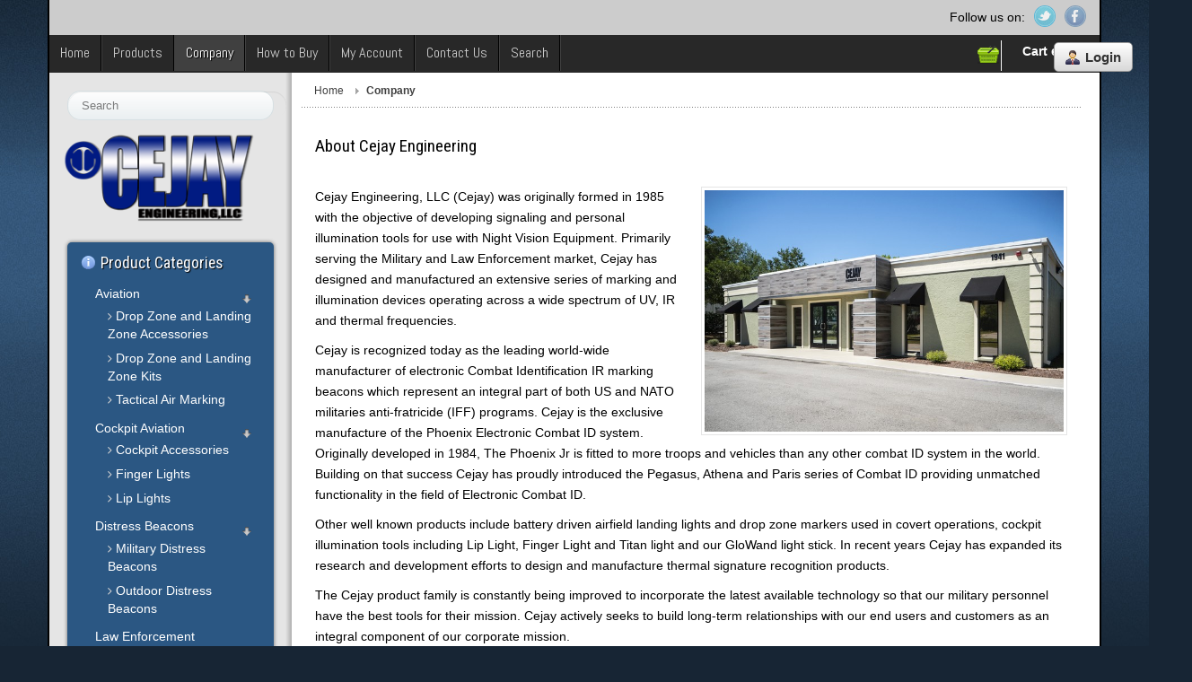

--- FILE ---
content_type: text/html; charset=utf-8
request_url: https://www.cejayengineering.com/company
body_size: 8387
content:
<!DOCTYPE html>
<!-- jsn_epic_pro 6.2.3 -->
<html lang="*" dir="ltr">
<head>
	<base href="https://www.cejayengineering.com/company" />
	<meta http-equiv="content-type" content="text/html; charset=utf-8" />
	<meta name="author" content="Administrator" />
	<meta name="title" content="Cejay Engineering - Company" />
	<meta name="metatitle" content="Cejay Engineering - Company" />
	<meta name="twitter:title" content="Cejay Engineering - Company" />
	<meta property="og:title" content="Cejay Engineering - Company" />
	<meta property="og:url" content="https://www.cejayengineering.com/company" />
	<meta property="og:type" content="article" />
	<title>Cejay Engineering - Company</title>
	<link href="/templates/jsn_epic_pro/favicon.ico" rel="shortcut icon" type="image/vnd.microsoft.icon" />
	<link href="https://www.cejayengineering.com/component/search/?Itemid=2306&amp;format=opensearch" rel="search" title="Search Cejay Engineering" type="application/opensearchdescription+xml" />
	<link href="/plugins/content/countdown/assets/js/3rd-party/jquery-countdown/jquery.countdown.css" rel="stylesheet" type="text/css" />
	<link href="/plugins/system/jce/css/content.css?badb4208be409b1335b815dde676300e" rel="stylesheet" type="text/css" />
	<link href="/plugins/system/jcemediabox/css/jcemediabox.min.css?979511e85263de6d59b56526f2cb61d7" rel="stylesheet" type="text/css" />
	<link href="/components/com_imageshow/assets/css/style.css" rel="stylesheet" type="text/css" />
	<link href="/media/jui/css/bootstrap.min.css?88276ae4a5d54bc4ea65a1a533adc6ed" rel="stylesheet" type="text/css" />
	<link href="/media/jui/css/bootstrap-responsive.min.css?88276ae4a5d54bc4ea65a1a533adc6ed" rel="stylesheet" type="text/css" />
	<link href="/media/jui/css/bootstrap-extended.css?88276ae4a5d54bc4ea65a1a533adc6ed" rel="stylesheet" type="text/css" />
	<link href="/plugins/system/jsntplframework/assets/3rd-party/bootstrap/css/bootstrap-frontend.min.css" rel="stylesheet" type="text/css" />
	<link href="/plugins/system/jsntplframework/assets/3rd-party/bootstrap/css/bootstrap-responsive-frontend.min.css" rel="stylesheet" type="text/css" />
	<link href="//fonts.googleapis.com/css?family=Roboto+Condensed" rel="stylesheet" type="text/css" />
	<link href="//fonts.googleapis.com/css?family=Abel" rel="stylesheet" type="text/css" />
	<link href="/templates/system/css/system.css" rel="stylesheet" type="text/css" />
	<link href="/templates/system/css/general.css" rel="stylesheet" type="text/css" />
	<link href="/templates/jsn_epic_pro/css/template.css" rel="stylesheet" type="text/css" />
	<link href="/templates/jsn_epic_pro/css/template_pro.css" rel="stylesheet" type="text/css" />
	<link href="/templates/jsn_epic_pro/css/colors/blue.css" rel="stylesheet" type="text/css" />
	<link href="/templates/jsn_epic_pro/css/styles/custom.css" rel="stylesheet" type="text/css" />
	<link href="/templates/jsn_epic_pro/css/layouts/jsn_wide.css" rel="stylesheet" type="text/css" />
	<link href="/templates/jsn_epic_pro/css/layouts/jsn_mobile.css" rel="stylesheet" type="text/css" />
	<link href="/templates/jsn_epic_pro/css/font-icons/css/font-awesome.min.css" rel="stylesheet" type="text/css" />
	<link href="/templates/jsn_epic_pro/ext/vm/jsn_ext_vm.css" rel="stylesheet" type="text/css" />
	<link href="/templates/jsn_epic_pro/css/jsn_social_icons.css" rel="stylesheet" type="text/css" />
	<link href="/templates/jsn_epic_pro/css/custom.css" rel="stylesheet" type="text/css" />
	<link href="/templates/jsn_epic_pro/css/custom-cj.css" rel="stylesheet" type="text/css" />
	<link href="/media/system/css/modal.css?88276ae4a5d54bc4ea65a1a533adc6ed" rel="stylesheet" type="text/css" />
	<link href="/components/com_virtuemart/assets/css/vm-ltr-common.css?vmver=02fd7cb9" rel="stylesheet" type="text/css" />
	<link href="/components/com_virtuemart/assets/css/vm-ltr-site.css?vmver=02fd7cb9" rel="stylesheet" type="text/css" />
	<style type="text/css">
	div.jsn-modulecontainer ul.menu-mainmenu ul,
	div.jsn-modulecontainer ul.menu-mainmenu ul li {
		width: 200px;
	}
	div.jsn-modulecontainer ul.menu-mainmenu ul ul {
		margin-left: 199px;
	}
	#jsn-pos-toolbar div.jsn-modulecontainer ul.menu-mainmenu ul ul {
		margin-right: 199px;
		margin-left : auto
	}
	div.jsn-modulecontainer ul.menu-sidemenu ul,
	div.jsn-modulecontainer ul.menu-sidemenu ul li {
		width: 200px;
	}
	div.jsn-modulecontainer ul.menu-sidemenu li ul {
		right: -200px;
	}
	body.jsn-direction-rtl div.jsn-modulecontainer ul.menu-sidemenu li ul {
		left: -200px;
		right: auto;
	}
	div.jsn-modulecontainer ul.menu-sidemenu ul ul {
		margin-left: 199px;
	}
	</style>
	<script type="application/json" class="joomla-script-options new">{"csrf.token":"ed9987bccca65f7e556e19984beeb8c6","system.paths":{"root":"","base":""}}</script>
	<script src="/plugins/content/countdown/assets/js/jsn_plg_countdown_jquery_safe.js" type="text/javascript"></script>
	<script src="/plugins/system/jsnframework/assets/3rd-party/jquery/jquery-1.8.2.js" type="text/javascript"></script>
	<script src="/plugins/content/countdown/assets/js/jsn_plg_countdown_conflict.js" type="text/javascript"></script>
	<script src="/plugins/content/countdown/assets/js/3rd-party/jquery-countdown/jquery.countdown.js" type="text/javascript"></script>
	<script src="/media/jui/js/jquery.min.js?88276ae4a5d54bc4ea65a1a533adc6ed" type="text/javascript"></script>
	<script src="/media/jui/js/jquery-noconflict.js?88276ae4a5d54bc4ea65a1a533adc6ed" type="text/javascript"></script>
	<script src="/media/jui/js/jquery-migrate.min.js?88276ae4a5d54bc4ea65a1a533adc6ed" type="text/javascript"></script>
	<script src="/media/system/js/caption.js?88276ae4a5d54bc4ea65a1a533adc6ed" type="text/javascript"></script>
	<script src="/media/jui/js/bootstrap.min.js?88276ae4a5d54bc4ea65a1a533adc6ed" type="text/javascript"></script>
	<script src="/plugins/system/jcemediabox/js/jcemediabox.min.js?979511e85263de6d59b56526f2cb61d7" type="text/javascript"></script>
	<script src="/media/system/js/mootools-core.js?88276ae4a5d54bc4ea65a1a533adc6ed" type="text/javascript"></script>
	<script src="/media/system/js/core.js?88276ae4a5d54bc4ea65a1a533adc6ed" type="text/javascript"></script>
	<script src="/media/system/js/mootools-more.js?88276ae4a5d54bc4ea65a1a533adc6ed" type="text/javascript"></script>
	<script src="/plugins/system/jsntplframework/assets/joomlashine/js/noconflict.js" type="text/javascript"></script>
	<script src="/plugins/system/jsntplframework/assets/joomlashine/js/utils.js" type="text/javascript"></script>
	<script src="/templates/jsn_epic_pro/js/jsn_template.js" type="text/javascript"></script>
	<script src="/media/system/js/modal.js?88276ae4a5d54bc4ea65a1a533adc6ed" type="text/javascript"></script>
	<script src="/templates/jsn_epic_pro/js/custom.js" type="text/javascript"></script>
	<script src="/components/com_virtuemart/assets/js/jquery-ui.min.js?vmver=1.9.2" type="text/javascript"></script>
	<script src="/components/com_virtuemart/assets/js/jquery.ui.autocomplete.html.js" type="text/javascript"></script>
	<script src="/components/com_virtuemart/assets/js/jquery.noconflict.js" async="async" type="text/javascript"></script>
	<script src="/modules/mod_virtuemart_cart/assets/js/update_cart.js?vmver=02fd7cb9" type="text/javascript"></script>
	<script type="text/javascript">
jQuery(window).on('load',  function() {
				new JCaption('img.caption');
			});jQuery(document).ready(function(){WfMediabox.init({"base":"\/","theme":"standard","width":"","height":"","lightbox":0,"shadowbox":0,"icons":1,"overlay":1,"overlay_opacity":0.8,"overlay_color":"#000000","transition_speed":500,"close":2,"scrolling":"fixed","labels":{"close":"Close","next":"Next","previous":"Previous","cancel":"Cancel","numbers":"{{numbers}}","numbers_count":"{{current}} of {{total}}","download":"Download"}});});
				JSNTemplate.initTemplate({
					templatePrefix			: "jsn_epic_pro_",
					templatePath			: "/templates/jsn_epic_pro",
					enableRTL				: 0,
					enableGotopLink			: 1,
					enableMobile			: 1,
					enableMobileMenuSticky	: 1,
					enableDesktopMenuSticky	: 1,
					responsiveLayout		: ["mobile","wide"],
					mobileMenuEffect		: "default"
				});
			
		jQuery(function($) {
			SqueezeBox.initialize({});
			initSqueezeBox();
			$(document).on('subform-row-add', initSqueezeBox);

			function initSqueezeBox(event, container)
			{
				SqueezeBox.assign($(container || document).find('a.modal').get(), {
					parse: 'rel'
				});
			}
		});

		window.jModalClose = function () {
			SqueezeBox.close();
		};

		// Add extra modal close functionality for tinyMCE-based editors
		document.onreadystatechange = function () {
			if (document.readyState == 'interactive' && typeof tinyMCE != 'undefined' && tinyMCE)
			{
				if (typeof window.jModalClose_no_tinyMCE === 'undefined')
				{
					window.jModalClose_no_tinyMCE = typeof(jModalClose) == 'function'  ?  jModalClose  :  false;

					jModalClose = function () {
						if (window.jModalClose_no_tinyMCE) window.jModalClose_no_tinyMCE.apply(this, arguments);
						tinyMCE.activeEditor.windowManager.close();
					};
				}

				if (typeof window.SqueezeBoxClose_no_tinyMCE === 'undefined')
				{
					if (typeof(SqueezeBox) == 'undefined')  SqueezeBox = {};
					window.SqueezeBoxClose_no_tinyMCE = typeof(SqueezeBox.close) == 'function'  ?  SqueezeBox.close  :  false;

					SqueezeBox.close = function () {
						if (window.SqueezeBoxClose_no_tinyMCE)  window.SqueezeBoxClose_no_tinyMCE.apply(this, arguments);
						tinyMCE.activeEditor.windowManager.close();
					};
				}
			}
		};
		//<![CDATA[ 
if (typeof Virtuemart === "undefined"){
	var Virtuemart = {};}
var vmSiteurl = 'https://www.cejayengineering.com/' ;
Virtuemart.vmSiteurl = vmSiteurl;
var vmLang = '&lang=en';
Virtuemart.vmLang = vmLang; 
var vmLangTag = 'en';
Virtuemart.vmLangTag = vmLangTag;
var Itemid = '&Itemid=2306';
Virtuemart.addtocart_popup = "1" ; 
var vmCartError = Virtuemart.vmCartError = "COM_VIRTUEMART_MINICART_ERROR_JS";
var usefancy = true; //]]>
jQuery(function($){ initTooltips(); $("body").on("subform-row-add", initTooltips); function initTooltips (event, container) { container = container || document;$(container).find(".hasTooltip").tooltip({"html": true,"container": "body"});} });
	</script>
	<meta name="viewport" content="width=device-width, initial-scale=1.0, maximum-scale=2.0" />

	<!-- html5.js and respond.min.js for IE less than 9 -->
	<!--[if lt IE 9]>
		<script src="http://html5shim.googlecode.com/svn/trunk/html5.js"></script>
		<script src="/plugins/system/jsntplframework/assets/3rd-party/respond/respond.min.js"></script>
	<![endif]-->
	</head>
<body id="jsn-master" class="jsn-textstyle-custom jsn-color-blue jsn-direction-ltr jsn-responsive jsn-mobile jsn-joomla-30  jsn-com-content jsn-view-article jsn-itemid-2306">
	<a name="top" id="top"></a>
		<div id="jsn-page" class="container">
		<div id="jsn-page-inner">
					<div id="jsn-pos-stick-righttop">
				<div class="cejay-login-button jsn-modulecontainer"><div class="jsn-modulecontainer_inner"><div class="jsn-modulecontent">
<div  >
	<div> <a href="/account-access" target="_self" class="link-button button-light"><span class="link-icon jsn-icon-user">Login</span></a>  </div></div><div class="clearbreak"></div></div></div></div>
			</div>
					<div id="jsn-header">
				<div id="jsn-logo" class="pull-left">
				<a href="/index.php" title="World Leader in LED Signaling Devices"><img src="/images/logo/Cejay_Logo_90h-.png" alt="World Leader in LED Signaling Devices" id="jsn-logo-mobile" /></a>				</div>
				<div id="jsn-headerright" class="pull-right">
									<div id="jsn-pos-top" class="pull-left">
						<div class=" jsn-modulecontainer"><div class="jsn-modulecontainer_inner"><div class="jsn-modulecontent">
<div  >
	<p>Follow us on:</p></div><div class="clearbreak"></div></div></div></div>
						<div class="clearbreak"></div>
					</div>
									<div id="jsn-social-icons" class="pull-right">
						<ul>
												<li class="twitter">
								<a href="https://twitter.com/Cejayeng" title="Twitter" target="_blank">
									Twitter</a>
							</li>
												<li class="facebook">
								<a href="https://www.facebook.com/Cejay-Engineering-1030348080387595/" title="Facebook" target="_blank">
									Facebook</a>
							</li>
											</ul>
					</div>
								</div>
				<div class="clearbreak"></div>
			</div>
			<div id="jsn-body">
							<div id="jsn-menu">
									<div id="jsn-pos-mainmenu" >
						<div class=" cejay-main-cart jsn-modulecontainer"><div class="jsn-modulecontainer_inner"><div class="jsn-modulecontent">
<!-- Virtuemart 2 Ajax Card -->


<div class="vmCartModule  cejay-main-cart" id="vmCartModule">
		<div id="hiddencontainer" style=" display: none; ">
		<div class="container">
						<div class="prices" style="float: right;"></div>
						<div class="product_row"> <span class="quantity"></span>&nbsp;x&nbsp;<span class="product_name"></span> </div>
			<div class="product_attributes"></div>
		</div>
	</div>
	<!--div class="vm_cart_products">
		<div class="container">
					</div>
	</div-->
		<div class="cart_static">
		<div class="total_products"><a href="/my-account/shopping-cart" style="line-height: 30px;">Cart empty</a></div>
			</div>
	<div class="show_cart">
	<span></span>	</div>
	
	<noscript>
	Please wait	</noscript>
</div>
<div class="clearbreak"></div></div></div></div><div class=" cejay-main-menu-mod jsn-modulecontainer"><div class="jsn-modulecontainer_inner"><div class="jsn-modulecontent"><span id="jsn-menu-toggle-parent" class="jsn-menu-toggle"><i class="fa fa-navicon"></i></span>
<ul class=" menu-mainmenu cejay-main-menu">
	<li class="jsn-menu-mobile-control"><span class="close-menu"><i class="fa fa-times"></i></span></li> 
	<li  class="first jsn-icon-home"><a class="clearfix" href="/" >
	 <i class="jsn-icon-home "></i>	<span>
		<span class="jsn-menutitle">Home</span>	</span>
</a></li><li  class="parent"><a class="clearfix" href="/products" >
		<span>
		<span class="jsn-menutitle">Products</span>	</span>
</a><span class="jsn-menu-toggle"><i class="fa fa-navicon"></i></span><ul><li  class="first"><a class="clearfix" href="/products/product-catalog" >
		<span>
		<span class="jsn-menutitle">Product Catalog</span>	</span>
</a></li><li  class=""><a class="clearfix" href="/products/buy-online" >
		<span>
		<span class="jsn-menutitle">Buy Online</span>	</span>
</a></li><li  class=""><a class="clearfix" href="/products/cejay-part-numbers" >
		<span>
		<span class="jsn-menutitle">Cejay Part Numbers</span>	</span>
</a></li><li  class=""><a class="clearfix" href="/products/photo-gallery" >
		<span>
		<span class="jsn-menutitle">Photo Gallery</span>	</span>
</a></li><li  class=""><a class="clearfix" href="/products/video-gallery" >
		<span>
		<span class="jsn-menutitle">Video Gallery</span>	</span>
</a></li><li  class="last"><a class="clearfix" href="/products/document-library" >
		<span>
		<span class="jsn-menutitle">Document Library</span>	</span>
</a></li></ul></li><li  class="current active parent"><a class="current clearfix" href="/company" >
		<span>
		<span class="jsn-menutitle">Company</span>	</span>
</a><span class="jsn-menu-toggle"><i class="fa fa-navicon"></i></span><ul><li  class="first"><a class="clearfix" href="/company/about" >
		<span>
		<span class="jsn-menutitle">About</span>	</span>
</a></li><li  class=""><a class="clearfix" href="/company/in-the-news" >
		<span>
		<span class="jsn-menutitle">In  the News</span>	</span>
</a></li><li  class=""><a class="clearfix" href="/company/events-shows" >
		<span>
		<span class="jsn-menutitle">Events & Shows</span>	</span>
</a></li><li  class="last"><a class="clearfix" href="/company/policies" >
		<span>
		<span class="jsn-menutitle">Policies</span>	</span>
</a></li></ul></li><li  class=""><a class="clearfix" href="/how-to-buy-cejay-products" >
		<span>
		<span class="jsn-menutitle">How to Buy</span>	</span>
</a></li><li  class="parent"><a class="clearfix" href="/my-account" >
		<span>
		<span class="jsn-menutitle">My Account</span>	</span>
</a><span class="jsn-menu-toggle"><i class="fa fa-navicon"></i></span><ul><li  class="first">	<a class="clearfix" href="/company/policies" >
				<span>
		<span class="jsn-menutitle">Policies</span>		</span>
	</a>
	</li><li  class=""><a class="clearfix" href="/my-account/shopping-cart" >
		<span>
		<span class="jsn-menutitle">Shopping Cart</span>	</span>
</a></li><li  class=""><a class="clearfix" href="/my-account/profile" >
		<span>
		<span class="jsn-menutitle">Profile</span>	</span>
</a></li><li  class="last"><a class="clearfix" href="/my-account/orders" >
		<span>
		<span class="jsn-menutitle">My Orders</span>	</span>
</a></li></ul></li><li  class=""><a class="clearfix" href="/contact-us" >
		<span>
		<span class="jsn-menutitle">Contact Us</span>	</span>
</a></li><li  class="last"><a class="clearfix" href="/search" >
		<span>
		<span class="jsn-menutitle">Search</span>	</span>
</a></li></ul><div class="clearbreak"></div></div></div></div>
											</div>
									            <div class="clearbreak"></div>
				</div>
			
				<div id="jsn-content" class="jsn-hasleft ">
					<div id="jsn-content_inner"><div id="jsn-content_inner1"><div id="jsn-content_inner2"><div id="jsn-content_inner3"><div id="jsn-content_inner4"><div id="jsn-content_inner5"><div id="jsn-content_inner6"><div id="jsn-content_inner7" class="row-fluid">
								<div id="jsn-maincontent" class="span9 order2 offset3 row-fluid">
						<div id="jsn-maincontent_inner"><div id="jsn-maincontent_inner1"><div id="jsn-maincontent_inner2"><div id="jsn-maincontent_inner3"><div id="jsn-maincontent_inner4">
										<div id="jsn-centercol" class="span12 order1 "><div id="jsn-centercol_inner">
											<div id="jsn-breadcrumbs">
									<div id="jsn-pos-breadcrumbs" class="">
<ul class="breadcrumb ">
<li><a href="/" class="pathway">Home</a></li><li><span class="divider"></span><span>Company</span></li></ul>	
</div>
								</div>
											<div id="jsn-mainbody-content" class=" jsn-hasmainbody">
													<div id="jsn-mainbody">
											<div id="system-message-container">
	</div>

											<div class="item-page" itemscope itemtype="https://schema.org/Article">
	<meta itemprop="inLanguage" content="en-GB" />
	
		
	
		<div class="page-header">
					<h2 itemprop="name">
				About Cejay Engineering			</h2>
									</div>

	
<div class="jsn-article-toolbar"><div class="clearfix"></div>
</div>

	
				
								<div class="articleBody" itemprop="articleBody">
		<p><span class="dropcap"><img class="image-border" style="margin-left: 20px; float: right;" src="/images/1941%20Cejay.jpg" alt="OLYMPUS DIGITAL CAMERA" width="400" height="269" />C</span>ejay Engineering, LLC (Cejay) was originally formed in 1985 with the objective of developing signaling and personal illumination tools for use with Night Vision Equipment. Primarily serving the Military and Law Enforcement market, Cejay has designed and manufactured an extensive series of marking and illumination devices operating across a wide spectrum of UV, IR and thermal frequencies.</p>
<p>Cejay is recognized today as the leading world-wide manufacturer of electronic Combat Identification IR marking beacons which represent an integral part of both US and NATO militaries anti-fratricide (IFF) programs. Cejay is the exclusive manufacture of the Phoenix Electronic Combat ID system. Originally developed in 1984, The Phoenix Jr is fitted to more troops and vehicles than any other combat ID system in the world. Building on that success Cejay has proudly introduced the Pegasus, Athena and Paris series of Combat ID providing unmatched functionality in the field of Electronic Combat ID.</p>
<p>Other well known products include battery driven airfield landing lights and drop zone markers used in covert operations, cockpit illumination tools including Lip Light, Finger Light and Titan light and our GloWand light stick. In recent years Cejay has expanded its research and development efforts to design and manufacture thermal signature recognition products.</p>
<p>The Cejay product family is constantly being improved to incorporate the latest available technology so that our military personnel have the best tools for their mission. Cejay actively seeks to build long-term relationships with our end users and customers as an integral component of our corporate mission.</p>
<p>Cejay also provides design and manufacture consulting services associated with illumination products over the full range of output emission frequencies.</p>
<p>Cejay products are principally made in the USA.</p> 	</div>
								</div>

										</div>
												</div>
				        				</div></div> <!-- end centercol -->
	        					</div></div></div></div></div></div> <!-- end jsn-maincontent -->
									<div id="jsn-leftsidecontent" class="span3 order1 offset-12">
							<div id="jsn-leftsidecontent_inner">
								<div id="jsn-pos-left">
									<div class=" cejay-left-search jsn-modulecontainer"><div class="jsn-modulecontainer_inner"><div><div><div class="jsn-modulecontent">	<div class="search cejay-left-search">
		<form action="/company" method="post" class="form-inline">
			<label for="mod-search-searchword" class="element-invisible">Search ...</label> <input name="searchword" id="mod-search-searchword" maxlength="200"  class="inputbox search-query" type="text" size="30" value="Search"  onblur="if (this.value=='') this.value='Search';" onfocus="if (this.value=='Search') this.value='';" />			<input type="hidden" name="task" value="search" />
			<input type="hidden" name="option" value="com_search" />
			<input type="hidden" name="Itemid" value="2306" />
		</form>
	</div>

<div class="clearbreak"></div></div></div></div></div></div><div class="cejay-logo jsn-modulecontainer"><div class="jsn-modulecontainer_inner"><div><div><div class="jsn-modulecontent">
<div  >
	<p><a href="/"><img style="display: block; margin: 0px auto;" src="/images/logo/Cejay_Logo_120h-.png" alt="Cejay Engineering - World Leader in LED Signal Beacons" width="237" height="120" /></a></p></div><div class="clearbreak"></div></div></div></div></div></div><div class="richbox-2 jsn-icon-info jsn-modulecontainer"><div class="jsn-modulecontainer_inner"><div><div><h3 class="jsn-moduletitle"><span class="jsn-moduleicon">Product Categories</span></h3><div class="jsn-modulecontent">
<ul class="VMmenu cejay-product-cat" id="VMmenu42_71525" >

<li class="VmClose">
	<div class="link ">
		<a href="/aviation" >Aviation</a>			<span class="VmArrowdown"> </span>
				</div>
     
<ul class="Submenu  cejay-product-cat">

<li >
	<span class="fa fa-angle-right"> </span> <a href="/aviation/drop-zone-and-landing-zone-accessories" >Drop Zone and Landing Zone Accessories</a></li>

<li >
	<span class="fa fa-angle-right"> </span> <a href="/drop-zone-and-landing-zone-kits" >Drop Zone and Landing Zone Kits</a></li>

<li >
	<span class="fa fa-angle-right"> </span> <a href="/aviation/tactical-air-marking" >Tactical Air Marking</a></li>
</ul>

</li>

<li class="VmClose">
	<div class="link ">
		<a href="/cockpit-aviation" >Cockpit Aviation</a>			<span class="VmArrowdown"> </span>
				</div>
     
<ul class="Submenu  cejay-product-cat">

<li >
	<span class="fa fa-angle-right"> </span> <a href="/cockpit-aviation/cockpit-accessories" >Cockpit Accessories</a></li>

<li >
	<span class="fa fa-angle-right"> </span> <a href="/finger-lights" >Finger Lights</a></li>

<li >
	<span class="fa fa-angle-right"> </span> <a href="/lip-lights" >Lip Lights</a></li>
</ul>

</li>

<li class="VmClose">
	<div class="link ">
		<a href="/distress-beacons" >Distress Beacons</a>			<span class="VmArrowdown"> </span>
				</div>
     
<ul class="Submenu  cejay-product-cat">

<li >
	<span class="fa fa-angle-right"> </span> <a href="/distress-beacons/military-distress-beacons-1" >Military Distress Beacons</a></li>

<li >
	<span class="fa fa-angle-right"> </span> <a href="/distress-beacons/outdoor-distress-beacons" >Outdoor Distress Beacons</a></li>
</ul>

</li>

<li class="VmClose">
	<div class="link ">
		<a href="/law-enforcement-identification" >Law Enforcement Identification</a>			<span class="VmArrowdown"> </span>
				</div>
     
<ul class="Submenu  cejay-product-cat">

<li >
	<span class="fa fa-angle-right"> </span> <a href="/law-enforcement-identification/personal-infrared-markers" >Personal Infrared Markers</a></li>

<li >
	<span class="fa fa-angle-right"> </span> <a href="/law-enforcement-identification/personal-infrared-strobes-and-beacons-1" >Personal Infrared Strobes and Beacons</a></li>

<li >
	<span class="fa fa-angle-right"> </span> <a href="/law-enforcement-identification/thermal-identification-1" >Thermal Identification</a></li>

<li >
	<span class="fa fa-angle-right"> </span> <a href="/law-enforcement-identification/unit-and-badge-infrared-patches" >Unit and Badge Infrared Patches</a></li>

<li >
	<span class="fa fa-angle-right"> </span> <a href="/law-enforcement-identification/us-infrared-flag-patches-1" >US Infrared Flag Patches</a></li>

<li >
	<span class="fa fa-angle-right"> </span> <a href="/law-enforcement-identification/vehicle-combat-identification-1" >Vehicle Combat Identification</a></li>
</ul>

</li>

<li class="VmClose">
	<div class="link ">
		<a href="/military-combat-identification" >Military Combat Identification</a>			<span class="VmArrowdown"> </span>
				</div>
     
<ul class="Submenu  cejay-product-cat">

<li >
	<span class="fa fa-angle-right"> </span> <a href="/military-combat-identification/division-and-unit-infrared-patches" >Division and Unit Infrared Patches</a></li>

<li >
	<span class="fa fa-angle-right"> </span> <a href="/military-combat-identification/infantry-infrared-markers" >Infantry Infrared Markers</a></li>

<li >
	<span class="fa fa-angle-right"> </span> <a href="/military-combat-identification/military-distress-beacons" >Military Distress Beacons</a></li>

<li >
	<span class="fa fa-angle-right"> </span> <a href="/military-combat-identification/nato-and-international-flag-patches" >NATO and International Flag Patches</a></li>

<li >
	<span class="fa fa-angle-right"> </span> <a href="/personal-infrared-strobes-and-beacons" >Personal Infrared Strobes and Beacons</a></li>

<li >
	<span class="fa fa-angle-right"> </span> <a href="/short-wave-infrared" >Short Wave Infrared (SWIR) Strobes and Beacons</a></li>

<li >
	<span class="fa fa-angle-right"> </span> <a href="/thermal-identification" >Thermal Identification</a></li>

<li >
	<span class="fa fa-angle-right"> </span> <a href="/us-infrared-flag-patches" >US Infrared Flag Patches</a></li>

<li >
	<span class="fa fa-angle-right"> </span> <a href="/vehicle-combat-identification" >Vehicle Combat Identification</a></li>
</ul>

</li>

<li class="VmClose">
	<div class="link ">
		<a href="/personal-lighting-and-marking" >Personal Lighting and Marking</a>			<span class="VmArrowdown"> </span>
				</div>
     
<ul class="Submenu  cejay-product-cat">

<li >
	<span class="fa fa-angle-right"> </span> <a href="/flex-lights" >Flex Lights</a></li>

<li >
	<span class="fa fa-angle-right"> </span> <a href="/personal-lighting-and-marking/glo-wands" >Glo Wands</a></li>

<li >
	<span class="fa fa-angle-right"> </span> <a href="/personal-lighting-and-marking/sere-lights" >SERE Lights</a></li>
</ul>

</li>

<li class="VmClose">
	<div class="link ">
		<a href="/tactical-marking-and-distraction-tools" >Tactical Marking and Distraction Tools</a>	</div>
     
</li>
</ul><script   id="catClose-js" type="text/javascript" >//<![CDATA[ 
jQuery(document).ready(function() {
	
		jQuery('.VMmenucejay-product-cat li.VmClose ul.menu').hide();
		jQuery('.VMmenucejay-product-cat li .VmArrowdown').click(
		function() {
			if (jQuery(this).parent().next('ul').is(':hidden')) {
				jQuery('.VMmenucejay-product-cat ul:visible').delay(200).slideUp(500,'linear').parents('li').addClass('VmClose').removeClass('VmOpen');
				jQuery(this).parent().next('ul').slideDown(500,'linear');
				jQuery(this).parents('li').addClass('VmOpen').removeClass('VmClose');
			} else {
				jQuery('.VMmenucejay-product-cat ul:visible').delay(200).slideUp(500,'linear').parents('li').addClass('VmOpen').removeClass('VmClose');
				jQuery(this).parents('li').addClass('VmClose').removeClass('VmOpen');	
			}
		});
	}); //]]>
</script><div class="clearbreak"></div></div></div></div></div></div><div class=" jsn-modulecontainer"><div class="jsn-modulecontainer_inner"><div><div><div class="jsn-modulecontent">
<div  >
	<center><span class="wf_caption" style="margin-left: auto; margin-right: auto; display: block; max-width: 178px; width: 100%;"><img src="/images/banners/Free_Shipping.png" alt="Free Shipping" width="178" style="display: block; margin: auto; width: 100%;" /><span style="text-align: center; color: #ed2626; padding: 2px; display: block;">On Orders over $100<br />Does not include Alaska or Hawaii</span></span></center></div><div class="clearbreak"></div></div></div></div></div></div><div class="lightbox-2 jsn-icon-online jsn-modulecontainer"><div class="jsn-modulecontainer_inner"><div><div><div class="jsn-modulecontent">
<div  >
	<center><h2><a href="/how-to-buy-cejay-products/95-how-to-order-from-cejay-engineering-llc-using-gsa" target="_self">How to Order Through our GSA Cntract</a></h2></center>
</div><div class="clearbreak"></div></div></div></div></div></div><div class="lightbox-1 jsn-icon-info jsn-modulecontainer"><div class="jsn-modulecontainer_inner"><div><div><h3 class="jsn-moduletitle"><span class="jsn-moduleicon">Latest News</span></h3><div class="jsn-modulecontent"><ul class="latestnewslightbox-1 jsn-icon-info mod-list">
	<li itemscope itemtype="https://schema.org/Article">
		<a href="/company/in-the-news/101-cia-drone-targeting-tech-revealed-qaeda-claims" itemprop="url">
			<span itemprop="name">
				CIA Drone Targeting Tech Revealed, Qaeda Claims			</span>
		</a>
	</li>
	<li itemscope itemtype="https://schema.org/Article">
		<a href="/company/in-the-news/88-shot-show-cejay-engineering-soldier-systems" itemprop="url">
			<span itemprop="name">
				Shot Show - Cejay Engineering, Soldier Systems			</span>
		</a>
	</li>
	<li itemscope itemtype="https://schema.org/Article">
		<a href="/company/in-the-news/79-cejay-engineering-featured-in-the-go-bag" itemprop="url">
			<span itemprop="name">
				Cejay Engineering Featured in "The Go Bag"			</span>
		</a>
	</li>
</ul>
<div class="clearbreak"></div></div></div></div></div></div><div class="lightbox-2 jsn-icon-online jsn-modulecontainer"><div class="jsn-modulecontainer_inner"><div><div><div class="jsn-modulecontent">
<div  >
	<p style="text-align: center;"><a href="http://www.youtube.com/user/cejayengineering" target="_blank"><img style="margin: 0px auto; display: block;" src="/images/youtube_wide.png" alt="Visit Cejay Engineering's YouTube Channel" width="100" height="44" /></a> <br />Visit Cejay Engineering <br />on <a href="http://www.youtube.com/user/cejayengineering" target="_blank">YouTube</a>!</p></div><div class="clearbreak"></div></div></div></div></div></div>
								</div>
							</div>
						</div>
				                </div></div></div></div></div></div></div></div>
	            </div>
						</div>
							<div id="jsn-footer">
					<div id="jsn-footermodules" class="jsn-modulescontainer jsn-modulescontainer2 row-fluid">
										<div id="jsn-pos-footer" class="span6">
							<div class=" jsn-modulecontainer"><div class="jsn-modulecontainer_inner"><div class="jsn-modulecontent">
<div  >
	<p>Copyright&nbsp;© 2014 - Cejay Engineering - All Rights Reserved.</p></div><div class="clearbreak"></div></div></div></div>
						</div>
										<div id="jsn-pos-bottom" class="span6">
							<div class=" jsn-modulecontainer"><div class="jsn-modulecontainer_inner"><div class="jsn-modulecontent">
<div  >
	<p>Site by <a href="http://www.amherst-partners.com" target="_blank">Amherst Partners, LLC</a> of Amherst, New Hampshire (ST1).<br />Site: cejay2015a</p></div><div class="clearbreak"></div></div></div></div>
						</div>
										<div class="clearbreak"></div>
					</div>
				</div>
					</div>
	</div>
			<a id="jsn-gotoplink" href="https://www.cejayengineering.com/company#top">
			<span>Go to top</span>
		</a>
	<span id="jsn-menu-toggle-parent" class="jsn-menu-toggle"><i class="fa fa-navicon"></i></span>
<ul class="menu-divmenu cejay-footer-menu">
	<li class="jsn-menu-mobile-control"><span class="close-menu"><i class="fa fa-times"></i></span></li> 
	<li  class="first">	<a class="clearfix" href="/" >
				<span>
		<span class="jsn-menutitle">Home</span>		</span>
	</a>
	</li><li  class="">	<a class="clearfix" href="/products/buy-online" >
				<span>
		<span class="jsn-menutitle">Shop</span>		</span>
	</a>
	</li><li  class=""><a class="clearfix" href="/account-access" >
		<span>
		<span class="jsn-menutitle">Account Access</span>	</span>
</a></li><li  class=""><a class="clearfix" href="/military-combat-identification" >
		<span>
		<span class="jsn-menutitle">Military Combat Identification</span>	</span>
</a></li><li  class=""><a class="clearfix" href="/law-enforcement-identification" >
		<span>
		<span class="jsn-menutitle">Law Enforcement Identification</span>	</span>
</a></li><li  class=""><a class="clearfix" href="/personal-lighting-and-marking" >
		<span>
		<span class="jsn-menutitle">Personal Lighting and Marking</span>	</span>
</a></li><li  class=""><a class="clearfix" href="/tactical-marking-and-distraction-tools" >
		<span>
		<span class="jsn-menutitle">Tactical Marking and Distraction Tools</span>	</span>
</a></li><li  class=""><a class="clearfix" href="/drop-zone-and-landing-zone-kits" >
		<span>
		<span class="jsn-menutitle">Drop Zone and Landing Zone Kits</span>	</span>
</a></li><li  class=""><a class="clearfix" href="/vehicle-combat-identification" >
		<span>
		<span class="jsn-menutitle">Vehicle Combat Identification</span>	</span>
</a></li><li  class=""><a class="clearfix" href="/thermal-identification" >
		<span>
		<span class="jsn-menutitle">Thermal Identification</span>	</span>
</a></li><li  class=""><a class="clearfix" href="/short-wave-infrared" >
		<span>
		<span class="jsn-menutitle">Short Wave Infrared</span>	</span>
</a></li><li  class=""><a class="clearfix" href="/aviation" >
		<span>
		<span class="jsn-menutitle">Aviation</span>	</span>
</a></li><li  class=""><a class="clearfix" href="/cockpit-aviation" >
		<span>
		<span class="jsn-menutitle">Cockpit Aviation</span>	</span>
</a></li><li  class=""><a class="clearfix" href="/distress-beacons" >
		<span>
		<span class="jsn-menutitle">Distress Beacons</span>	</span>
</a></li><li  class=""><a class="clearfix" href="/us-infrared-flag-patches" >
		<span>
		<span class="jsn-menutitle">US Infrared Flag Patches</span>	</span>
</a></li><li  class=""><a class="clearfix" href="/lip-lights" >
		<span>
		<span class="jsn-menutitle">Lip Lights</span>	</span>
</a></li><li  class=""><a class="clearfix" href="/finger-lights" >
		<span>
		<span class="jsn-menutitle">Finger Lights</span>	</span>
</a></li><li  class=""><a class="clearfix" href="/flex-lights" >
		<span>
		<span class="jsn-menutitle">Flex Lights</span>	</span>
</a></li><li  class=""><a class="clearfix" href="/personal-infrared-strobes-and-beacons" >
		<span>
		<span class="jsn-menutitle"> Personal Infrared Strobes and Beacons </span>	</span>
</a></li><li  class="last"><a class="clearfix" href="/neptunr-f" >
		<span>
		<span class="jsn-menutitle">Neptune</span>	</span>
</a></li></ul>
<script>(function(d){var s = d.createElement("script");s.setAttribute("data-account", "kfMjnF9bHI");s.setAttribute("src", "https://cdn.userway.org/widget.js");(d.body || d.head).appendChild(s);})(document)</script><noscript>Please ensure Javascript is enabled for purposes of <a href="https://userway.org">website accessibility</a></noscript>
<script type="text/javascript">/*joomlatools job scheduler*/
!function(){function e(e,t,n,o){try{o=new(this.XMLHttpRequest||ActiveXObject)("MSXML2.XMLHTTP.3.0"),o.open("POST",e,1),o.setRequestHeader("X-Requested-With","XMLHttpRequest"),o.setRequestHeader("Content-type","application/x-www-form-urlencoded"),o.onreadystatechange=function(){o.readyState>3&&t&&t(o.responseText,o)},o.send(n)}catch(c){}}function t(n){e(n,function(e,o){try{if(200==o.status){var c=JSON.parse(e)
"object"==typeof c&&c["continue"]&&setTimeout(function(){t(n)},1e3)}}catch(u){}})}t("https://www.cejayengineering.com/index.php?option=com_joomlatools&controller=scheduler")}()</script>			<!-- Google Analytics -->
			<script>
			(function(i,s,o,g,r,a,m){i['GoogleAnalyticsObject']=r;i[r]=i[r]||function(){
			(i[r].q=i[r].q||[]).push(arguments)},i[r].l=1*new Date();a=s.createElement(o),
			m=s.getElementsByTagName(o)[0];a.async=1;a.src=g;m.parentNode.insertBefore(a,m)
			})(window,document,'script','//www.google-analytics.com/analytics.js','ga');

			ga('create', 'UA-12845846-1', 'auto');
			ga('send', 'pageview');
			
			</script>
			<!-- End Google Analytics --></body>
</html>


--- FILE ---
content_type: text/css
request_url: https://www.cejayengineering.com/plugins/content/countdown/assets/js/3rd-party/jquery-countdown/jquery.countdown.css
body_size: 254
content:
div.col-price .price-footer .align-center .jsn-plug-countdown-container {
	font-size: 18px;
	font-family: 'Source Sans Pro Light',Arial,Helvetica,sans-serif;
	margin-bottom: -15px;
}
div.col-price .price-footer .align-center .jsn-plug-countdown-container span span {
	display: inline-block;
	width: auto;
	font-size: 18px;
	margin-top: 0;
	color: #374F5A;
	float: none;
	margin-right: 0;
}
div.col-price .price-footer .align-center .jsn-plug-countdown-container span span.countdown_section {
	display: none;
}
div.col-price .price-footer .align-center .jsn-plug-countdown-container span span.countdown_section:first-child {
	display: inline-block;
}
div.col-price .price-footer .align-center .jsn-plug-countdown-container div {
	display: inline-block;
	margin-right: 4px;
}
div.col-price .price-footer .align-center .jsn-plug-countdown-container .countdown_amount {
	color: #4F585D !important;
	display:inline-block;
	text-align:center;
	width: auto;
	margin-right: 2px;
	font-family: 'Source Sans Pro', san-serif;
	font-weight: bold; 
}
div.col-price .price-footer .align-center .jsn-plug-countdown-container .hasCountdown {
	position: inherit;
	top: 0;
	left: 0;
}
.developer-package div.col-price.pro-standard .price-footer {
	padding-top: 17px;
}


--- FILE ---
content_type: text/css
request_url: https://www.cejayengineering.com/templates/jsn_epic_pro/ext/vm/jsn_ext_vm.css
body_size: 4212
content:
/**
* @author    JoomlaShine.com http://www.joomlashine.com
* @copyright Copyright (C) 2008 - 2011 JoomlaShine.com. All rights reserved.
* @license   JoomlaShine.com Proprietary License
*/
/* ======= GENERAL ======= */
.general-bg, 
input.custom-attribute, 
input.quantity-input, 
.manufacturer-product-link a, 
a.ask-a-question, 
input.vm-default, 
a.product-details, 
a.details, div.details, 
button.default,
button.button.vm-button-correct,
button.button.vm-button-correct:hover,
button.button.vm-button-correct:visited {
	background-image: -ms-linear-gradient(top, #FEFEFE 0%, #EAEFF1 100%);
	background-image: -moz-linear-gradient(top, #FEFEFE 0%, #EAEFF1 100%);
	background-image: -o-linear-gradient(top, #FEFEFE 0%, #EAEFF1 100%);
	background-image: -webkit-gradient(linear, left top, left bottom, color-stop(0, #FEFEFE), color-stop(1, #EAEFF1));
	background-image: -webkit-linear-gradient(top, #FEFEFE 0%, #EAEFF1 100%);
	background-image: linear-gradient(to bottom, #FEFEFE 0%, #EAEFF1 100%);
	border-top: 1px solid #d6dfe2;
	border-left: 1px solid #d7e0e3;
	border-right: 1px solid #d7e0e3;
	border-bottom: 1px solid #d7e0e3; 
	background-position: 0 0;
}
#userForm select {
	border: 1px solid #ccc;
	padding: 3px;
	border-radius: 4px;
	-webkit-border-radius: 4px;
	-moz-border-radius: 4px;
	width: 212px;
}
td.key {
	width: 160px;
}
.product-module div.spacer, 
div.product div.spacer {
	margin: 5px;
	text-align: center;
}
div.jsn-product div.spacer h2,
div.product div.spacer h3 {
	font-family: Arial, Helvetica, sans-serif;
	font-size: 12px;
	font-weight: bold;
	margin-top: 10px;
}
div.product-image a.modal,
div.product-module a:first-child {
	padding: 10px;
}
div.product-image a.modal,
div.product-module a:first-child,
div.product-image a.modal img,
div.product-module a:first-child img {
	background: #fff;
	display: inline-block;
	border-radius:5px;
	-moz-border-radius: 5px;
	-webkit-border-radius: 5px;
	transition: all 0.3s;
	-moz-transition: all 0.3s;
	-webkit-transition: all 0.3s;
}
div.product-image a.modal:hover,
div.product-module a:first-child:hover {
	box-shadow: 0 0 5px #D4DEE1;
	-moz-box-shadow: 0 0 5px #D4DEE1;
	-webkit-box-shadow: 0 0 5px #D4DEE1;
}
div.product-image a.modal {
	border: 1px solid #D4DEE1;
}
div.product-module a:first-child{
	border: 1px solid #D4DEE1;
}
a.modal img {
	vertical-align: middle;
}
select.inputbox {
	min-height: 16px;
	margin-top: 3px;
}
.orderlistcontainer div.activeOrder {
	margin-top: 3px;
}
.orderlistcontainer div.activeOrder {
	background: url(arrow.png) 98% 4px no-repeat;
}
body.jsn-textstyle-personal .category-view .row .category .spacer h2 a {
	font-size: 1em;
}
.vm-pagination {
	text-align: center;
}
.vm-pagination span {
	float: none !important;
}
.product-price .PricesalesPrice span {
	font-size: 15px;
	font-weight: bold;
}
/* ======= LATEST PRODUCTS ======= */
.latest-view .product .spacer h3 {
	font-weight: bold;
}
/* ======= PRODUCT CATEGORY ======= */
#jsn-content-top span.PricesalesPrice {
	font-weight: bold;
	padding: 5px 10px;
	color: #ececec;
	font-size: 15px;
}
/* ======= PRODUCT DETAIL ======= */
.icons {
	margin: 0;
}
.productdetails-view .product-information {
	margin-top: 15px;
}
.product-price {
	margin: 10px 0;
}
.productdetails-view .product-information div.PricesalesPrice {
	display: inline !important;
}
.productdetails-view .spacer-buy-area {
	padding-left: 20px;
}
.productdetails .main-image {
	border: 1px solid #D4DEE1;
	padding: 10px 0;
}
.productdetails .main-image img {
	max-width: 100%;
}
.additional-images a.modal {
	border: 1px solid #D4DEE1;
	float: left;
	margin-right: 5px;
}
a.product-details {
	transition: color 0.3s linear, background 0.3s ease-out;
	-moz-transition: color 0.3s linear, background 0.3s ease-out;
	-webkit-transition: color 0.3s linear, background 0.3s ease-out;
}
/* PRODUCT FIELDS */
div[class*=product-field-type-] {
	border-bottom: 1px solid #EEE;
	border-top: 1px solid #EEE;
	padding: 15px 0;
	margin-bottom: 10px;
}
.product-fields .product-field-desc {
	font-style: italic;
	color: #BBB;
}
.product-fields .product-field input[type="radio"] {
	position: static;
	margin: 7px 2px 0 0;
	float: left;
	clear: left;
}
.product-fields .product-field label.other-customfield {
	float: left;
	position: static;
	margin: 5px 0 5px 5px;
	width: auto;
}
/* ADD TO CART */
table.cart-summary hr {
	display: none;
}
.productdetails-view .addtocart-bar {
	padding: 0;
}
span.quantity-controls input.quantity-controls {
	cursor: pointer;
}
span.quantity-box {
	padding-top: 0;
}
span.quantity-controls {
	overflow: hidden\9;
}
input.quantity-input {
	height: 25px;
	padding: 2px 3px 2px 2px;
}
span.addtocart-button input.addtocart-button, 
span.addtocart-button input.notify-button {
	height: 30px;
	letter-spacing: 0;
	padding: 3px 5px 5px;
	border: none;
	background: none;
	color: #678B99;
	font-weight: normal;
}
input.highlight-button,
span.addtocart-button,
a.vm-button-correct,
a.vm-button-correct:link,
a.vm-button-correct:visited {
	background-image: -ms-linear-gradient(top, #FEFEFE 0%, #EAEFF1 100%);
	background-image: -moz-linear-gradient(top, #FEFEFE 0%, #EAEFF1 100%);
	background-image: -o-linear-gradient(top, #FEFEFE 0%, #EAEFF1 100%);
	background-image: -webkit-gradient(linear, left top, left bottom, color-stop(0, #FEFEFE), color-stop(1, #EAEFF1));
	background-image: -webkit-linear-gradient(top, #FEFEFE 0%, #EAEFF1 100%);
	background-image: linear-gradient(to bottom, #FEFEFE 0%, #EAEFF1 100%);
	border-top: 1px solid #d6dfe2;
	border-left: 1px solid #d7e0e3;
	border-right: 1px solid #d7e0e3;
	border-bottom: 1px solid #d7e0e3; 
	-ms-filter:"progid:DXImageTransform.Microsoft.gradient(startColorstr=#ffffffff,endColorstr=#ffeeeeee,GradientType=0)";
	filter:progid:DXImageTransform.Microsoft.gradient(startColorstr=#ffffffff,endColorstr=#ffeeeeee,GradientType=0);
	border-radius: 3px;
	-moz-border-radius: 3px;
	-webkit-border-radius: 3px;
	background-position: 0 0;
}
input.highlight-button,
a.vm-button-correct,
a.vm-button-correct:link,
a.vm-button-correct:visited {
	background-color: #fefefe;
	color: #678B99;
	padding: 8px 8px 7px;
	text-shadow: 0 0 1px #fff;
	font-weight: bold;
	border-radius: 3px;
	-moz-border-radius: 3px;
	-webkit-border-radius: 3px;
}
input.highlight-button:hover {
	color: #678B99;
}
span.addtocart-button input.addtocart-button {
	 background: url(cart.png) 18px 6px no-repeat;
	 padding-left: 20px;
}
span.addtocart-button input.addtocart-button:hover {
	background-position: 18px 6px;
	color: #678B99; 
}
/* ADD TO CART POPUP */
.popup a.continue,
.popup a.showcart {
	background-image: -ms-linear-gradient(top, #FEFEFE 0%, #EAEFF1 100%);
	background-image: -moz-linear-gradient(top, #FEFEFE 0%, #EAEFF1 100%);
	background-image: -o-linear-gradient(top, #FEFEFE 0%, #EAEFF1 100%);
	background-image: -webkit-gradient(linear, left top, left bottom, color-stop(0, #FEFEFE), color-stop(1, #EAEFF1));
	background-image: -webkit-linear-gradient(top, #FEFEFE 0%, #EAEFF1 100%);
	background-image: linear-gradient(to bottom, #FEFEFE 0%, #EAEFF1 100%);
	border-top: 1px solid #d6dfe2;
	border-left: 1px solid #d7e0e3;
	border-right: 1px solid #d7e0e3;
	border-bottom: 1px solid #d7e0e3; 
	padding: 5px 8px;
	border-radius: 3px;
	-moz-border-radius: 3px;
	-webkit-border-radius: 3px;
	display: inline-block;
	text-decoration: none;
	font-weight: bold;
	color: #666;
	text-shadow: 1px 1px 2px #fff;
	margin: 0 9px;
}
#facebox .content {
	padding: 25px;
	text-align: center;
}
#facebox .content div {
	display: block;
	width: 100%;
	float: left;
	clear: both;
}
#facebox .content h4 {
	font-family: Arial, Helvetica, sans-serif;
	margin-top: 10px;
	font-size: 14px;
	text-transform: uppercase;
}
#facebox .content div div {
	margin-top: 10px;
	font-size: 11px;
	color: #666;
}
a.product-details, 
a.details, 
div.details,
a.ask-a-question {
	padding: 7px 12px 5px;
	color: #678B99;
}
/* PRODUCT NAVIGATION */
.product-neighbours a.previous-page,
.product-neighbours a.next-page {
	line-height: 35px;
	font-weight: bold;
}
.product-neighbours a.previous-page {
	background: url(nav_btn.png) 0 1px no-repeat;
	padding-left: 35px;
}
.product-neighbours a.next-page {
	background: url(nav_btn.png) right 1px no-repeat;
	padding-right: 35px;
}
/* RELATED PRODUCT */
.product-related-products .product-field {
	float: left;
	text-align: center;
	padding: 5px;
	margin-right: 5px;
	border: 1px solid #ccc;
}
/* REVIEW PRODUCT */
.write-reviews {
	text-align: left;
}
/* ADD A QUESTION */
.ask-a-question-view, .manufacturer-details-view .spacer {
	padding: 20px;
}
.ask-a-question-view .product-summary {
	margin-top: 15px;
}
.ask-a-question-view .product-summary img.product-image {
	border: 1px solid #ccc;
}
/* ----- RTL LAYOUT ----- */
body.jsn-direction-rtl .back-to-category {
	 float: left;
}
body.jsn-direction-rtl .icons {
	float: left;
	margin: 4px 30px 10px 0;
}
body.jsn-direction-rtl .floatleft {
	float: right;
}
body.jsn-direction-rtl .floatright {
	float: left;
	text-align: right;
}
body.jsn-direction-rtl .productdetails-view .spacer-buy-area {
	padding: 0 12px 0 0;
}
body.jsn-direction-rtl span.quantity-box,
body.jsn-direction-rtl span.quantity-controls,
body.jsn-direction-rtl span.addtocart-button {
	float: right;
}
body.jsn-direction-rtl span.quantity-controls,
body.jsn-direction-rtl span.addtocart-button {
	margin: 0 10px 0 0;
}
body.jsn-direction-rtl .product-related-products .product-field {
	float: right;
	margin-left: 5px;
	margin-right: 0;
}
body.jsn-direction-rtl .orderlistcontainer {
	margin: 0 0 0 15px;
}
body.jsn-direction-rtl .display-number {
	text-align: left !important;
}
body.jsn-direction-rtl .my-groovy-style .continue {
	float: right;
}
/* ======= SHOPPING CART ======= */
div.cart-view fieldset {
	padding: 0;
	border: 1px solid #d2d2d2;
}
.coupon {
	font-size: 11px;
	padding: 5px;
}
table.cart-summary tr th {
	padding: 6px 5px 3px;
}
span.details-button input.details-button {
	padding: 3px 8px;
	color: #678B99;
}
.checkout-button-top {
	margin-top: 15px;
	text-align: center;
}
div.checkout-button-top > label {
	clear: both;
	display: block;
}
.checkout-button-top input.terms-of-service {
	margin-right: 0;
}
.vm2-termsofservice-icon {
	display: none;
}
tr.sectiontableentry1 td,
tr.sectiontableentry2 td {
	vertical-align: middle;
}
tr.sectiontableentry1 a,
tr.sectiontableentry2 a	{
	line-height: 50px;
}
textarea.customer-comment,
textarea.virtuemart {
	transition: all 0.3s;
	-moz-transition: all 0.3s;
	-webkit-transition: all 0.3s;
}
textarea.customer-comment:hover,
textarea.virtuemart:hover {
	background: #fff;
	border: 1px solid #fff;
	box-shadow: 0px 0px 3px #678B99;
}
.cart-summary span.PricesalesPrice {
	background: none;
	border-radius: 0;
	-moz-border-radius: 0;
	-webkit-border-radius: 0;
}
#com-form-login-remember label,
#remember.inputbox,
input.button.default {
	float: right;
}
#com-form-login-remember label {
	margin: 5px 3px;
}
input.button.default {
	margin-left: 20px;
}
/* ======= CHECKOUT ======= */
button.button.vm-button-correct,
button.button.vm-button-correct:hover,
button.button.vm-button-correct:visited
button.button.vm-button-correct:hover,
button.button.vm-button-correct:visited {
	background-color: #fefefe;
	color: #678B99;
	padding: 8px 8px 7px;
	font-weight: normal;
	text-shadow: none;
	box-shadow: none;
	font-size: 13px;
}
.form-validate fieldset {
	line-height: 2em;
}
.vmpayment_cardinfo {
	font-size: 10px;
	color: #666;
}
.control-buttons {
	text-align: center !important;
}
#buttons {
	margin: 10px 0;
}
/* ======= SHOPPING CART MODULE ======= */
.vmCartModule {
	float: right;
	padding: 3px 25px 3px 10px;
	margin-bottom: 15px;
	background-image: -ms-linear-gradient(top, #FEFEFE 0%, #EAEFF1 100%);
	background-image: -moz-linear-gradient(top, #FEFEFE 0%, #EAEFF1 100%);
	background-image: -o-linear-gradient(top, #FEFEFE 0%, #EAEFF1 100%);
	background-image: -webkit-gradient(linear, left top, left bottom, color-stop(0, #FEFEFE), color-stop(1, #EAEFF1));
	background-image: -webkit-linear-gradient(top, #FEFEFE 0%, #EAEFF1 100%);
	background-image: linear-gradient(to bottom, #FEFEFE 0%, #EAEFF1 100%);
	border-top: 1px solid #d6dfe2;
	border-left: 1px solid #d7e0e3;
	border-right: 1px solid #d7e0e3;
	border-bottom: 1px solid #d7e0e3; 
	-moz-border-radius: 5px;
	-webkit-border-radius: 5px;
	border-radius: 5px;
	text-shadow: 0 1px 0 #FFF;
}
body.jsn-textstyle-personal.jsn-specialfont div.shopping-cart h3.jsn-moduletitle  {
	font-size: 14px;
	font-weight: bold;
	font-family: Arial, Helvetica, sans-serif;
	text-align: left;
}
.vmCartModule .cart_static,
.vmCartModule .show_cart {
	text-align: left;
	float: right;
}
.total_products {
	font-weight: bold;
}
.total {
	font-style: italic;
	font-size: 11px;
}
.vmCartModule .show_cart {
	padding: 5px 10px 5px 0;
	margin: 2px 10px 2px;
	border-right: 1px solid rgba(0,0,0,0.2);
	box-shadow: 1px 0 0 #FFF;
}
.vmCartModule .show_cart a,
.vmCartModule .show_cart span {
	text-indent: -999em;
	background: url(cart.png) 0 -40px no-repeat;
	width: 24px;
	height: 20px;
}
.vmCartModule .show_cart span {
	display: block;
}
/* ======= PRODUCT MODULE ======= */
.vmgroup {
	margin: 0 auto;
}
.vmproduct.product-module .width16 {
	margin-right: 7px;
	margin-right: 6px\9;
}
.vmproduct.product-module div.PricesalesPrice {
	margin: 0 0 10px;
	font-size: 15px;
}
.vmproduct.product-module .width16:last-child {
	float: right;
	margin-right: 0;
}
.vmgroup .product-module a.product-name {
	margin: 10px 0;
	display: inline-block;
}
#jsn-leftsidecontent .vmgroup span.addtocart-button input.addtocart-button,
#jsn-rightsidecontent .vmgroup span.addtocart-button input.addtocart-button {
	padding-left: 0;
	background: none;
}
#jsn-leftsidecontent .vmgroup span.addtocart-button,
#jsn-rightsidecontent .vmgroup span.addtocart-button {
	width: 120px;
	margin: 0 auto !important;
	text-align: center;
	float: none;
	padding: 8px 0;
	border-radius: 3px;
	-moz-border-radius: 3px;
	-webkit-border-radius: 3px;
}
/* LIST STYLE DISPLAY */
.vmgroup ul li {
	list-style-type: none;
}
#jsn-rightsidecontent .vmgroup ul li,
#jsn-leftsidecontent .vmgroup ul li {
	margin: 0;
	padding: 0;
	border: 1px solid #D4DEE1;
	background: #fff;
	transition: all 0.3s;
	-moz-transition: all 0.3s;
	-webkit-transition: all 0.3s;
	border-radius: 5px;
	-moz-border-radius: 5px;
	-webkit-border-radius: 5px;
}
#jsn-rightsidecontent .vmgroup ul li:hover,
#jsn-leftsidecontent .vmgroup ul li:hover {
	box-shadow: 0 0 5px #D4DEE1;
	-moz-box-shadow: 0 0 5px #D4DEE1;
	-webkit-box-shadow: 0 0 5px #D4DEE1;
}
#jsn-rightsidecontent .addtocart-bar span.quantity-box,
#jsn-leftsidecontent .addtocart-bar span.quantity-box {
	width: 100%;
	margin-bottom: 10px;
}
#jsn-leftsidecontent .addtocart-bar span.quantity-controls,
#jsn-rightsidecontent .addtocart-bar span.quantity-controls {
	display: none;
}
#jsn-rightsidecontent .addtocart-bar span.quantity-box input.quantity-input,
#jsn-leftsidecontent .addtocart-bar span.quantity-box input.quantity-input {
	width: 50px;
}
#jsn-rightsidecontent .addtocart-bar span.addtocart-button input.addtocart-button,
#jsn-leftsidecontent .addtocart-bar span.addtocart-button input.addtocart-button {
	width: 100px;
	padding: 8px 0;
}
/* DIV STYLE DISPLAY */
#jsn-leftsidecontent .vmgroup div.product-module a:first-child,
#jsn-rightsidecontent .vmgroup div.product-module a:first-child {
	border: none;
}
#jsn-leftsidecontent .vmproduct ,
#jsn-rightsidecontent .vmproduct {
	margin-bottom: 10px;
}
#jsn-leftsidecontent .vmgroup div.spacer,
#jsn-rightsidecontent .vmgroup div.spacer {
	margin: 0;
	padding: 10px 5px;
	border: 1px solid #D4DEE1;
	background: #fff;
	transition: all 0.3s;
	-moz-transition: all 0.3s;
	-webkit-transition: all 0.3s;
	border-radius: 5px;
	-moz-border-radius: 5px;
	-webkit-border-radius: 5px;
}
#jsn-leftsidecontent .vmgroup div.spacer:hover,
#jsn-rightsidecontent .vmgroup div.spacer:hover {
	box-shadow: 0 0 5px #D4DEE1;
	-moz-box-shadow: 0 0 5px #D4DEE1;
	-webkit-box-shadow: 0 0 5px #D4DEE1;
}
#jsn-leftsidecontent .vmgroup div.product-image a.modal:hover,
#jsn-leftsidecontent .vmgroup div.product-module a:first-child:hover,
#jsn-rightsidecontent .vmgroup div.product-image a.modal img:hover,
#jsn-rightsidecontent .vmgroup div.product-module a:first-child img:hover {
	box-shadow: none;
	-moz-box-shadow: none;
	-webkit-box-shadow: none;
}
/* ======= CATEGORY MODULE ======= */
div.jsn-modulecontainer .VMmenu.menu-treemenu li a {
	background-image: url(icon-base.png);
	background-position: 0 11px;
	background-repeat: no-repeat;
}
div.jsn-modulecontainer ul.VMmenu.menu-treemenu ul li a {
	background-position: 10px 11px;
}
div.jsn-modulecontainer .VMmenu.menu-treemenu > li > a {
	padding-left: 15px;
}
div.jsn-modulecontainer ul.menu-treemenu li.VmOpen ul li:last-child {
	border-bottom: none;
}
div.jsn-modulecontainer ul.menu-treemenu li.VmOpen ul {
	border-top: 1px solid #fff;
}
div.jsn-modulecontainer .VMmenu.menu-treemenu li span.VmArrowdown {
	background-image: url(arrow.png);
	background-position: 0 -30px;
	background-repeat: no-repeat;
	position: absolute;
	right: 8px;
	top: 12px;
	padding: 0;
}
div.jsn-modulecontainer .VMmenu.menu-treemenu li.VmOpen div span.VmArrowdown {
	background-position: 0 0;
}
div.jsn-modulecontainer ul.menu.menu-treemenu > li {
	border-bottom: 1px solid rgba(0,0,0,0.1);
}
div.jsn-modulecontainer ul.menu.menu-treemenu > li:last-child {
	border-bottom: none;
}
div.jsn-modulecontainer ul.menu.menu-treemenu ul.menu li a {
	border-top: 1px solid rgba(255,255,255,0.9);
	border-bottom: 1px solid rgba(0,0,0,0.05);
	background-image: url(icon-minus.png);
	background-position: 8px 8px;
	background-repeat: no-repeat;
}
div.jsn-modulecontainer ul.menu.menu-treemenu > li > a {
	text-transform: uppercase;
	font-weight: bold;
}
div.jsn-modulecontainer ul.menu.menu-treemenu ul.menu li:first-child a {
	border-top: 1px solid rgba(0,0,0,0.05);
	box-shadow: inset 0 1px 0 rgba(255,255,255,1);
}
div.jsn-modulecontainer ul.menu.menu-treemenu ul.menu li:last-child a {
	border-bottom: none;
}
/* SOLID STYLE */
div.solid-1 ul.menu.menu-treemenu ul.menu li a {
	border-top-color: rgba(255,255,255,0.15);
	border-bottom-color: rgba(0,0,0,0.2);
}
div.solid-1 ul.menu.menu-treemenu ul.menu li:first-child a {
	border-top: 1px solid rgba(0,0,0,0.2);
	box-shadow: inset 0 1px 0 rgba(255,255,255,0.15);
}
div.solid-1 ul.menu.menu-treemenu > li {
	border-bottom: 1px solid rgba(0,0,0,0.35);
}
div.solid-2 ul.menu.menu-treemenu ul.menu li a {
	border-top-color: rgba(255,255,255,0.9);
	border-bottom-color: rgba(0,0,0,0.1);
}
div.solid-2 ul.menu.menu-treemenu ul.menu li:first-child a {
	border-top: 1px solid rgba(0,0,0,0.1);
	box-shadow: inset 0 1px 0 rgba(255,255,255,0.8);
}
div.solid-2 ul.menu.menu-treemenu > li {
	border-bottom: 1px solid rgba(0,0,0,0.15);
}
/* ===== MANUFACTURERS MODULE ===== */
ul.vmmanufacturer {
	list-style: none;
	border-top: 1px solid #FFF;
}
div[class*=richbox-] ul.vmmanufacturer,
div.solid-2 ul.vmmanufacturer {
	border-bottom-color: rgba(0,0,0,0.1);
	border-top-color: rgba(255,255,255,0.9);
}
div.solid-1 ul.vmmanufacturer {
	border-top-color: rgba(255,255,255,0.2);
}
ul.vmmanufacturer li {
	margin: 0;
}
ul.vmmanufacturer:first-child {
	border-top: none;
}
ul.vmmanufacturer:last-child {
	border-bottom: none;
}
#jsn-rightsidecontent .vmgroup ul.vmmanufacturer  li,
#jsn-leftsidecontent .vmgroup ul.vmmanufacturer  li,
#jsn-rightsidecontent .vmgroup .vmmanufacturer > div,
#jsn-leftsidecontent .vmgroup .vmmanufacturer > div {
	padding: 5px;
	text-align: center;
}
#jsn-rightsidecontent .vmmanufacturer > div,
#jsn-leftsidecontent .vmmanufacturer > div {
	margin-top: 10px;
	padding: 0;
	border: 1px solid #D4DEE1;
	background: #fff;
	transition: all 0.3s;
	-moz-transition: all 0.3s;
	-webkit-transition: all 0.3s;
	border-radius: 5px;
	-moz-border-radius: 5px;
	-webkit-border-radius: 5px;
}
#jsn-rightsidecontent .vmgroup .vmmanufacturer  > div:hover,
#jsn-leftsidecontent .vmgroup .vmmanufacturer > div:hover {
	box-shadow: 0 0 5px #D4DEE1;
	-moz-box-shadow: 0 0 5px #D4DEE1;
	-webkit-box-shadow: 0 0 5px #D4DEE1;
}
#jsn-rightsidecontent .vmgroup .product-field,
#jsn-leftsidecontent .vmgroup .product-field {
	display:none;
}
/* ===== SEARCH MODULE ===== */
div.search {
    background: url(../images/bg-search.png) no-repeat;
	background-image: -ms-linear-gradient(top, #FEFEFE 0%, #EAEFF1 100%);
	background-image: -moz-linear-gradient(top, #FEFEFE 0%, #EAEFF1 100%);
	background-image: -o-linear-gradient(top, #FEFEFE 0%, #EAEFF1 100%);
	background-image: -webkit-gradient(linear, left top, left bottom, color-stop(0, #FEFEFE), color-stop(1, #EAEFF1));
	background-image: -webkit-linear-gradient(top, #FEFEFE 0%, #EAEFF1 100%);
	background-image: linear-gradient(to bottom, #FEFEFE 0%, #EAEFF1 100%);
	border-radius: 3px;
	-moz-border-radius: 3px;
	-webkit-border-radius: 3px;
	border-top: 1px solid #d6dfe2;
	border-left: 1px solid #d7e0e3;
	border-right: 1px solid #d7e0e3;
	border-bottom: 1px solid #d7e0e3; 
    height: 31px;
	position: relative;
}
div.search  input.inputbox {
    border: none;
    display: block;
    padding: 5px 10px 3px 15px;
	background-color: transparent;
	line-height: 20px;
	float: left;
	width: 70%;
	border: none;
	color: rgba(0,0,0,0.5);
}
div.search input.button {
    background: url(button-search.png) no-repeat !important;
	text-indent: -999em;
	border: none;
	margin: 7px 5px 0;
	position: absolute;
	right: 0;
}
div.search button.finder:hover,
div.search button.finder:active {
	background: url(button-search.png) no-repeat;
}
/* ===== RTL LAYOUT ===== */
body.jsn-direction-rtl div.jsn-modulecontainer .VMmenu.menu-treemenu li div a {
	background-position: right 11px;
}
body.jsn-direction-rtl div.jsn-modulecontainer .VMmenu.menu-treemenu > li > div > a {
	padding-right: 15px;
}
body.jsn-direction-rtl div.jsn-modulecontainer .VMmenu.menu-treemenu li div span.VmArrowdown {
	left: 8px;
	right: auto;
	background-position: 0 -16px;
}
body.jsn-direction-rtl div.jsn-modulecontainer .VMmenu.menu-treemenu li.VmOpen div span.VmArrowdown {
	background-position: 0 0;
}
body.jsn-direction-rtl #com-form-login-remember label,
body.jsn-direction-rtl #remember.inputbox, 
body.jsn-direction-rtl input.button.default {
	float: left;
}
body.jsn-direction-rtl .vmCartModule .cart_static,
body.jsn-direction-rtl .vmCartModule .show_cart {
	float: left;
	text-align: right;
}
body.jsn-direction-rtl .vmCartModule .show_cart {
	border-right: none;
	border-left: 1px solid rgba(0, 0, 0, 0.2);
    box-shadow: -1px 0 0 #FFFFFF;
	padding: 5px 0 5px 10px;
}
body.jsn-direction-rtl tr.sectiontableentry1 td, 
body.jsn-direction-rtl tr.sectiontableentry2 td {
	text-align: right;
}
body.jsn-direction-rtl .cart-summary .PricesalesPrice {
	text-align: left;
}
body.jsn-direction-rtl .product-fields .product-field input[type="radio"] {
	margin: 9px 2px 0 2px;
	float: right;
	clear: right;
}
body.jsn-direction-rtl .product-fields .product-field label.other-customfield {
	float: right;
	margin: 5px 5px 5px 0;
}
body.jsn-direction-rtl .vmCartModule {
	padding: 3px 10px 3px 25px;
}
body.jsn-direction-rtl div.jsn-modulecontainer ul.menu.menu-treemenu ul.menu li a {
	background-position: 98% 8px;
}
body.jsn-direction-rtl div.search input.button {
	right: auto;
	left: 3px;
}
body.jsn-direction-rtl div.search input.inputbox {
	float: right;
}
body.jsn-direction-rtl .right {
	text-align: left !important;
}
/* ===== MOBILE LAYOUT ===== */
@media only screen and (max-width: 480px), (max-device-width: 480px) {
	.floatleft, 
	.floatright{
		float: none;
	}
	.width20,
	.width25,
	.width30,
	.width33,
	.width50 {
		width: 95%;
	}
}

--- FILE ---
content_type: text/css
request_url: https://www.cejayengineering.com/templates/jsn_epic_pro/css/custom.css
body_size: 6129
content:
/**
* @author    JoomlaShine.com http://www.joomlashine.com
* @copyright Copyright (C) 2008 - 2011 JoomlaShine.com. All rights reserved.
* @license   JoomlaShine.com Proprietary License
*/
/* ============================== CUSTOM CSS ============================== */
html {
	height: 100%!important;
	margin-bottom: 1px!important;
	overflow:auto!important;
	}
/* =============== GENERAL LAYOUT =============== */
div.jsn-modulecontainer ul.menu-mainmenu > li > a {
	font-size: 1.2em;
}
.jsn-demo-page #jsn-mainbody {
	padding: 0;
}
/* =============== HOMEPAGE SLIDER =============== */
.homepage-slideshow .box_skitter .image {
	position: relative;
}
.homepage-slideshow .box_skitter .label_skitter {
	background: transparent;
	position: absolute;
	left: 100px;
	right: auto;
	top: 0;
	bottom: 0;
	margin: auto;
	max-width: 60%;
	max-height: 300px;
	opacity: 1;
	text-shadow: 0 1px 0 rgba(0,0,0,0.5);
}
.homepage-slideshow .box_skitter .label_skitter p.jsn-themeslider-caption-title {
	font-family: 'Abel', Verdana, Geneva, sans-serif;
	font-size: 3.6em;
	font-weight: bold;
	color: #fff;
	text-transform: uppercase;
	letter-spacing: 2px;
	background: rgba(0,0,0,0.8);
	display: inline-block;
	margin: 0;
	padding: 15px 30px;
}
.homepage-slideshow .box_skitter .label_skitter p.jsn-themeslider-caption-description {
	font-size: 1.3em;
	line-height: 1.7;
	color: rgba(255,255,255,0.8);
	background: rgba(0,0,0,0.75);
	display: inline-block;
	margin: 0;
	padding: 15px 30px;
}

.jsn-color-blue .homepage-slideshow .box_skitter .label_skitter p.jsn-themeslider-caption-title {
	background: rgba(16,92,123,0.75);
}
.homepage-slideshow .box_skitter [class*="_button"] {
	width: 56px;
	height: 56px;
	margin-top: -34px;
}
.homepage-slideshow .box_skitter .prev_button {
	left: -34px;
	background: rgba(0,0,0,0.7) url(../images/icons/icon-arrow-prev.png) center center no-repeat;
}
.homepage-slideshow .box_skitter .next_button {
	right: -34px;
	background: rgba(0,0,0,0.7) url(../images/icons/icon-arrow-next.png) center center no-repeat;
}

/* ========== TABULOUS CSS ========== */
#tabs_container {
	padding: 40px;
	overflow: hidden;
	position: relative;
	background: white;
}

#tabs_container div {
	margin-right: 40px;
}

.transition {
	-webkit-transition: all .2s ease-in-out;
	-moz-transition: all .2s ease-in-out;
	-o-transition: all .2s ease-in-out;
	-ms-transition: all .2s ease-in-out;
	transition: all .2s ease-in-out;

	-webkit-transition-delay: .2s;
	-moz-transition-delay: .2s;
	-o-transition-delay: .2s;
	-ms-transition-delay: .2s;
	transition-delay: .2s;
}

.make_transist {
	-webkit-transition: all .2s ease-in-out;
	-moz-transition: all .2s ease-in-out;
	-o-transition: all .2s ease-in-out;
	-ms-transition: all .2s ease-in-out;
	transition: all .2s ease-in-out;
}

.hidescale {
	-webkit-transform: scale(0.9);
	-moz-transform: scale(0.9);
	-o-transform: scale(0.9);
	-ms-transform: scale(0.9);
	transform: scale(0.9);
	-ms-filter: "progid:DXImageTransform.Microsoft.Alpha(Opacity=0)";
	filter: alpha(opacity=0);
	filter: alpha(opacity=0);
	opacity: 0;
}

.showscale {
	-webkit-transform: scale(1);
	-moz-transform: scale(1);
	-o-transform: scale(1);
	-ms-transform: scale(1);
	transform: scale(1);
	-ms-filter: "progid:DXImageTransform.Microsoft.Alpha(Opacity=100)";
	filter: alpha(opacity=100);
	opacity: 1;

	-webkit-transition-delay: .4s;
	-moz-transition-delay: .4s;
	-o-transition-delay: .4s;
	-ms-transition-delay: .4s;
	transition-delay: .4s;
}

.hideleft {
	-webkit-transform: translateX(-100%);
	-moz-transform: translateX(-100%);
	-o-transform: translateX(-100%);
	-ms-transform: translateX(-100%);
	transform: translateX(-100%);
	-ms-filter: "progid:DXImageTransform.Microsoft.Alpha(Opacity=0)";
	filter: alpha(opacity=0);
	opacity: 0;
}

.showleft {
	-webkit-transform: translateX(0px);
	-moz-transform: translateX(0px);
	-o-transform: translateX(0px);
	-ms-transform: translateX(0px);
	transform: translateX(0px);
	-ms-filter: "progid:DXImageTransform.Microsoft.Alpha(Opacity=100)";
	filter: alpha(opacity=100);
	opacity: 1;

	-webkit-transition-delay: .3s;
	-moz-transition-delay: .3s;
	-o-transition-delay: .3s;
	-ms-transition-delay: .3s;
	transition-delay: .3s;
}

.hidescaleup {
	-webkit-transform: scale(1.1);
	-moz-transform: scale(1.1);
	-o-transform: scale(1.1);
	-ms-transform: scale(1.1);
	transform: scale(1.1);
	-ms-filter: "progid:DXImageTransform.Microsoft.Alpha(Opacity=0)";
	filter: alpha(opacity=0);
	opacity: 0;
}

.showscaleup {
	-webkit-transform: scale(1);
	-moz-transform: scale(1);
	-o-transform: scale(1);
	-ms-transform: scale(1);
	transform: scale(1);
	-ms-filter: "progid:DXImageTransform.Microsoft.Alpha(Opacity=100)";
	filter: alpha(opacity=100);
	opacity: 1;

	-webkit-transition-delay: .3s;
	-moz-transition-delay: .3s;
	-o-transition-delay: .3s;
	-ms-transition-delay: .3s;
	transition-delay: .3s;
}

.tabulous_active {
	background: white;
	color: #655c89;
}

.tabulousclear {
	display: block;
	clear: both;
}

/* ========== DEMO ABOUT US ========== */
h3.main-heading {
	text-transform: uppercase;
	font-size: 2.5em;
	line-height: 2.5em;
	margin: 0 auto;
	padding: 40px 0;
	color: #111;
	letter-spacing: 2px;
	text-align: center;
}
h3.main-heading span {
	display: inline-block;
	position: relative;
}
h3.main-heading span:after {
	content: '';
	display: block;
	position: absolute;
	height: 2px;
	width: 50%;
	bottom: 0;
	left: 50%;
	margin-left: -25%;
	background-color: #111;
}
h3.main-heading + .main-heading-desc {
	text-align: center;
	text-transform: uppercase;
	color: #777;
	letter-spacing: 1px;
}
#aboutus-tabs {
	padding: 0 50px;
}
#aboutus-tabs ul.tab-title {
	margin: 0;
	padding: 0;
	list-style: none;
	text-align: center;
	border-bottom: 1px solid #ddd;
}
#aboutus-tabs ul.tab-title li {
	display: inline-block;
	padding: 0;
	margin: 0;
}
#aboutus-tabs ul.tab-title li a {
	color: #999;
	display: block;
	padding: 40px 30px;
	font-size: 1.2em;
	text-transform: uppercase;
	position: relative;
	text-decoration: none;
}
#aboutus-tabs ul.tab-title li a:after {
	content: '';
	display: block;
	position: absolute;
	top: 100%;
	left: 50%;
	margin-left: -15px;
	margin-top: -15px;
	width: 10px;
	height: 10px;
	background-color: #999;
	border: 10px solid #fff;
	border-radius: 100%;
	-moz-border-radius: 100%;
	-webkit-border-radius: 100%;
	transition: all 0.3s ease-in-out;
	-moz-transition: all 0.3s ease-in-out;
	-webkit-transition: all 0.3s ease-in-out;
	z-index: 50;
}
#aboutus-tabs ul.tab-title li a.tabulous_active {
	color: #009aca;
}
#aboutus-tabs ul.tab-title li a.tabulous_active:after {
	background-color: #009aca;
	margin-left: -20px;
	margin-top: -20px;
	width: 20px;
	height: 20px
}

#aboutus-tabs #tabs_container {
	padding: 40px 0;
}

/* ========== DEMO OUR SERVICES ========== */
div.jsn-modulecontainer.our-services {
	background: url(../../../media/joomlashine/jsn-epic/backgrounds/workingdesk.jpg) center center fixed no-repeat;
	background-size: cover;
	color: #fff;
}
div.jsn-modulecontainer.our-services h3.main-heading {
	color: #fff;
}
div.jsn-modulecontainer.our-services h3.main-heading span:after {
	background-color: #fff;
}
#demo-our-services .ourservice-grid {
	padding: 30px 80px 100px;
}
#demo-our-services .ourservice-item .grid-col_inner {
	margin: 0;
	padding: 0 20px;
	text-align: center;
}
#demo-our-services .ourservice-item .icon {
	display: inline-block;
}
#demo-our-services .ourservice-item .icon a,
#demo-our-services .ourservice-item .icon a img {
	display: block;
}
#demo-our-services .ourservice-item .icon a {
	padding: 50px;
	background-color: rgba(255,255,255,0.1);
	border-radius: 100%;
	-moz-border-radius: 100%;
	-webkit-border-radius: 100%;
	transition: all 0.3s ease-in-out;
	-moz-transition: all 0.3s ease-in-out;
	-webkit-transition: all 0.3s ease-in-out;
}
#demo-our-services .ourservice-item .icon a img {
	background: none;
	width: 50px;
	height: 50px;
	transform: scale(0.8,0.8);
	-moz-transform: scale(0.8,0.8);
	-webkit-transform: scale(0.8,0.8);
	transition: all 0.3s ease-in-out;
	-moz-transition: all 0.3s ease-in-out;
	-webkit-transition: all 0.3s ease-in-out;
}
.jsn-color-blue #demo-our-services .ourservice-item .grid-col_inner:hover .icon a {
	background-color: #009aca;
}
.jsn-color-red #demo-our-services .ourservice-item .grid-col_inner:hover .icon a {
	background-color: #bf0000;
}
.jsn-color-green #demo-our-services .ourservice-item .grid-col_inner:hover .icon a {
	background-color: #429e00;
}
.jsn-color-violet #demo-our-services .ourservice-item .grid-col_inner:hover .icon a {
	background-color: #9e0084;
}
.jsn-color-orange #demo-our-services .ourservice-item .grid-col_inner:hover .icon a {
	background-color: #e66000;
}
.jsn-color-grey #demo-our-services .ourservice-item .grid-col_inner:hover .icon a {
	background-color: #ccc;
}
#demo-our-services .ourservice-item .grid-col_inner:hover .icon a img {
	transform: scale(1,1);
	-moz-transform: scale(1,1);
	-webkit-transform: scale(1,1);
}
#demo-our-services .ourservice-item .content .heading {
	text-transform: uppercase;
	color: #fff;
	font-size: 1.5em;
	letter-spacing: 2px;
}
.jsn-color-blue #demo-our-services .ourservice-item .content .heading {
	color: #009aca;
}
.jsn-color-red #demo-our-services .ourservice-item .content .heading {
	color: #bf0000;
}
.jsn-color-green #demo-our-services .ourservice-item .content .heading {
	color: #429e00;
}
.jsn-color-violet #demo-our-services .ourservice-item .content .heading {
	color: #9e0084;
}
.jsn-color-orange #demo-our-services .ourservice-item .content .heading {
	color: #e66000;
}
.jsn-color-grey #demo-our-services .ourservice-item .content .heading {
	color: #ccc;
}

/* =============== DEMO RESPONSIVE INTRO =============== */
#demo-responsive-intro {
	padding: 80px 0;
}
#demo-responsive-intro .iphone-wrapper {
	width: 300px;
	height: 639px;
	float: right;
	margin: 0 50px;
	background: url(../../../media/joomlashine/jsn-epic/custom-html/responsive-intro/iphone.png) no-repeat;
}
#demo-responsive-intro .iphone-wrapper .bx-wrapper {
	margin-left: 24px !important;
	padding-top: 90px !important;
}
ul#demo-responsiveintro-slider li {
	margin: 0;
}
#demo-responsive-intro .item {
	width: 350px;
	max-width: 100%;
	padding: 30px 0;
	border-bottom: 1px solid #e5e5e5;
}
#demo-responsive-intro .item .heading {
	text-transform: uppercase;
	letter-spacing: 2px;
	font-size: 1.6em;
}
.jsn-color-blue #demo-responsive-intro .item .heading {
	color: #009aca;
}
.jsn-color-red #demo-responsive-intro .item .heading {
	color: #bf0000;
}
.jsn-color-green #demo-responsive-intro .item .heading {
	color: #429e00;
}
.jsn-color-violet #demo-responsive-intro .item .heading {
	color: #9e0084;
}
.jsn-color-orange #demo-responsive-intro .item .heading {
	color: #e66000;
}
.jsn-color-grey #demo-responsive-intro .item .heading {
	color: #999;
}
#demo-responsive-intro .item .desc {
	letter-spacing: 1px;
	color: #555;
}

/* =============== DEMO OUR WORK =============== */
.jsn-modulecontainer.our-work {
	background: url(../../../media/joomlashine/jsn-epic/backgrounds/our-products-bg.jpg) center center fixed;
	background-size: cover;
}
#demo-our-work {
	padding: 20px 0 80px;
}
#demo-our-work .grid-layout {
	width: 750px;
	max-width: 100%;
	margin: 0 auto 10px;
}
#demo-our-work .grid-layout .grid-lastcol .grid-col_inner {
	margin-right: 10px;
}
#demo-our-work .grid-layout .item a,
#demo-our-work .grid-layout .item a img {
	display: block;
}
#demo-our-work .grid-layout .item a {
	position: relative;
	overflow: hidden;
}
#demo-our-work .grid-layout .item a img {
	max-width: 100%;
	max-height: 240px;
}
#demo-our-work .grid-layout .item a .desc {
	position: absolute;
	width: 100%;
	text-align: center;
	color: #fff;
	text-transform: uppercase;
	margin: 0;
	font-size: 1.3em;
	letter-spacing: 2px;
	height: 50px;
	line-height: 50px;
	left: 0;
	bottom: 0;
	transform: translate(0,50px);
	-moz-transform: translate(0,50px);
	-webkit-transform: translate(0,50px);
	opacity: 0;
	filter: alpha(opacity=0);
	-ms-filter:"progid:DXImageTransform.Microsoft.Alpha(Opacity=0)";
	z-index: 80;
	transition: all 0.65s cubic-bezier(.04,.72,.39,1.45);
	-moz-transition: all 0.65s cubic-bezier(.04,.72,.39,1.45);
	-webkit-transition: all 0.65s cubic-bezier(.04,.72,.39,1.45);
}
#demo-our-work .grid-layout .item a:before {
	content: '';
	display: block;
	position: absolute;
	width: 100%;
	height: 100%;
	opacity: 0;
	filter: alpha(opacity=0);
	-ms-filter:"progid:DXImageTransform.Microsoft.Alpha(Opacity=0)";
	z-index: 50;
	transition: all 0.2s ease-in-out;
	-moz-transition: all 0.2s ease-in-out;
	-webkit-transition: all 0.2s ease-in-out;
}
.jsn-color-blue #demo-our-work .grid-layout .item a:before {
	background-color: rgba(0,154,202,0.9);
}
.jsn-color-red #demo-our-work .grid-layout .item a:before {
	background-color: rgba(213,67,23,0.9);
}
.jsn-color-green #demo-our-work .grid-layout .item a:before {
	background-color: rgba(57,190,116,0.9);
}
.jsn-color-violet #demo-our-work .grid-layout .item a:before {
	background-color: rgba(185,100,208,0.9);
}
.jsn-color-orange #demo-our-work .grid-layout .item a:before {
	background-color: rgba(242,126,32,0.9);
}
.jsn-color-grey #demo-our-work .grid-layout .item a:before {
	background-color: rgba(10,10,10,0.9);
}
#demo-our-work .grid-layout .item a:after {
	background-repeat:no-repeat;
	background-image:url(../../../images/logo/Cejay_Logo_Symbol_Only.png);
	background-position:center;
	content: ' ';
	display: block;
	position: absolute;
	color: #fff;
	background-color: rgba(255,255,255,0.3);
	font-size: 1.2em;
	width: 40px;
	height: 40px;
	line-height: 40px;
	left: 50%;
	top: 50%;
	margin-left: -20px;
	margin-top: -20px;
	text-align: center;
	border-radius: 100px;
	-moz-border-radius: 100px;
	-webkit-border-radius: 100px;
	opacity: 0;
	filter: alpha(opacity=0);
	-ms-filter:"progid:DXImageTransform.Microsoft.Alpha(Opacity=0)";
	transform: scale(0.2,0.2);
	-moz-transform: scale(0.2,0.2);
	-webkittransform: scale(0.2,0.2);
	z-index: 70;
	transition: all 0.3s ease-in-out;
	-moz-transition: all 0.3s ease-in-out;
	-webkit-transition: all 0.3s ease-in-out;
}
#demo-our-work .grid-layout .item:hover a .desc {
	transform: translate(0,0);
	-moz-transform: translate(0,0);
	-webkit-transform: translate(0,0);
	opacity: 1;
	filter: alpha(opacity=100);
	-ms-filter:"progid:DXImageTransform.Microsoft.Alpha(Opacity=100)";
}
#demo-our-work .grid-layout .item:hover a:before {
	opacity: .4;
	filter: alpha(opacity=40);
	-ms-filter:"progid:DXImageTransform.Microsoft.Alpha(Opacity=40)";
}
#demo-our-work .grid-layout .item:hover a:after {
	opacity: 1;
	filter: alpha(opacity=100);
	-ms-filter:"progid:DXImageTransform.Microsoft.Alpha(Opacity=100)";
	transform: scale(1,1);
	-moz-transform: scale(1,1);
	-webkittransform: scale(1,1);
}
/* =============== DEMO CUSTOM PROMO =============== */
div.jsn-modulecontainer.custom-promo-1 {
	margin-top: 0;
}
.demo-custom-promo-wrapper {
	padding: 60px 0;
	color: #fff;
}
.jsn-color-blue .demo-custom-promo-wrapper {
	background-color: rgba(0,154,202,1);
}
.jsn-color-red .demo-custom-promo-wrapper {
	background-color: rgba(213,67,23,1);
}
.jsn-color-green .demo-custom-promo-wrapper {
	background-color: rgba(57,190,116,1);
}
.jsn-color-violet .demo-custom-promo-wrapper {
	background-color: rgba(185,100,208,1);
}
.jsn-color-orange .demo-custom-promo-wrapper {
	background-color: rgba(242,126,32,1);
}
.jsn-color-grey .demo-custom-promo-wrapper {
	background-color: #393e40;
}
.demo-custom-promo-wrapper .desc {
	text-align: center;
	font-size: 1.2em;
	text-transform: uppercase;
	letter-spacing: 2px;
}
.demo-custom-promo-wrapper .mark {
	color: rgba(255,255,255,0.5);
}
/* =============== DEMO TESTIMONIALS =============== */
div.jsn-modulecontainer.testimobials-partners {
	margin-top: 0;
	color: #ddd;
	background: url(../../../media/joomlashine/jsn-epic/backgrounds/bridge.jpg) center top no-repeat;
}
#demo-testimonials-wrapper .testimonials {
	padding: 20px 0 60px;
}
#demo-testimonials-wrapper .main-heading {
	color: #fff;
}
#demo-testimonials-wrapper .main-heading span:after {
	background: #fff;
}
#demo-testimonials-wrapper .slide-item .person .avatar,
#demo-testimonials-wrapper .slide-item .person .avatar img {
	display: inline-block;
	overflow: hidden;
	border-radius: 100%;
	-moz-border-radius: 100%;
	-webkit-border-radius: 100%;
}
#demo-testimonials-wrapper .slide-item .person .avatar {
	margin: 30px 0;
}
#demo-testimonials-wrapper .slide-item .person .avatar img {
	display: block;
}
#demo-testimonials-wrapper .slide-item .text {
	color: #ddd;
	letter-spacing: 1px;
}
#demo-testimonials-wrapper .slide-item .text .desc {
	color: #999;
	font-style: italic;
	font-weight: bold;
}
#demo-testimonials-wrapper .bx-wrapper {
	text-align: center;
}
#demo-testimonials-wrapper .bx-wrapper ul#testimonials-slider,
#demo-testimonials-wrapper .bx-wrapper ul#testimonials-slider li {
	margin: 0;
}
.jsn-color-blue .bx-wrapper .bx-pager.bx-default-pager a:hover,
.jsn-color-blue .bx-wrapper .bx-pager.bx-default-pager a.active {
	background-color: rgba(0,154,202,1);
}
.jsn-color-red .bx-wrapper .bx-pager.bx-default-pager a:hover,
.jsn-color-red .bx-wrapper .bx-pager.bx-default-pager a.active {
	background-color: rgba(213,67,23,1);
}
.jsn-color-green .bx-wrapper .bx-pager.bx-default-pager a:hover,
.jsn-color-green .bx-wrapper .bx-pager.bx-default-pager a.active {
	background-color: rgba(57,190,116,1);
}
.jsn-color-violet .bx-wrapper .bx-pager.bx-default-pager a:hover,
.jsn-color-violet .bx-wrapper .bx-pager.bx-default-pager a.active {
	background-color: rgba(185,100,208,1);
}
.jsn-color-orange .bx-wrapper .bx-pager.bx-default-pager a:hover,
.jsn-color-orange .bx-wrapper .bx-pager.bx-default-pager a.active {
	background-color: rgba(242,126,32,1);
}
.jsn-color-grey .bx-wrapper .bx-pager.bx-default-pager a:hover,
.jsn-color-grey .bx-wrapper .bx-pager.bx-default-pager a.active {
	background-color: rgba(255,255,255,1);
}

/**
 * BxSlider v4.1.2 - Fully loaded, responsive content slider
 * http://bxslider.com
 *
 * Written by: Steven Wanderski, 2014
 * http://stevenwanderski.com
 * (while drinking Belgian ales and listening to jazz)
 *
 * CEO and founder of bxCreative, LTD
 * http://bxcreative.com
 */


/** RESET AND LAYOUT
===================================*/

.bx-wrapper {
	position: relative;
	margin: 0 auto 60px;
	padding: 0;
	*zoom: 1;
}

.bx-wrapper img {
	max-width: 100%;
	display: block;
}

/** THEME
===================================*/

.bx-wrapper .bx-viewport {
	/*fix other elements on the page moving (on Chrome)*/
	-webkit-transform: translatez(0);
	-moz-transform: translatez(0);
    	-ms-transform: translatez(0);
    	-o-transform: translatez(0);
    	transform: translatez(0);
}

.bx-wrapper .bx-pager,
.bx-wrapper .bx-controls-auto {
	position: absolute;
	bottom: -30px;
	width: 100%;
}

/* LOADER */

.bx-wrapper .bx-loading {
	min-height: 50px;
	background: url(../images/icons/bx_loader.gif) center center no-repeat #fff;
	height: 100%;
	width: 100%;
	position: absolute;
	top: 0;
	left: 0;
	z-index: 2000;
}

/* PAGER */

.bx-wrapper .bx-pager {
	text-align: center;
	font-size: .85em;
	font-family: Arial;
	font-weight: bold;
	color: #666;
	padding-top: 20px;
}

.bx-wrapper .bx-pager .bx-pager-item,
.bx-wrapper .bx-controls-auto .bx-controls-auto-item {
	display: inline-block;
	*zoom: 1;
	*display: inline;
}

.bx-wrapper .bx-pager.bx-default-pager a {
	background: #666;
	text-indent: -9999px;
	display: block;
	width: 10px;
	height: 10px;
	margin: 0 5px;
	outline: 0;
	-moz-border-radius: 5px;
	-webkit-border-radius: 5px;
	border-radius: 5px;
}

.bx-wrapper .bx-pager.bx-default-pager a:hover,
.bx-wrapper .bx-pager.bx-default-pager a.active {
	background: #000;
}

/* DIRECTION CONTROLS (NEXT / PREV) */

.bx-wrapper .bx-prev {
	left: 10px;
	background: url(../images/icons/controls.png) no-repeat 0 -32px;
}

.bx-wrapper .bx-next {
	right: 10px;
	background: url(../images/icons/controls.png) no-repeat -43px -32px;
}

.bx-wrapper .bx-prev:hover {
	background-position: 0 0;
}

.bx-wrapper .bx-next:hover {
	background-position: -43px 0;
}

.bx-wrapper .bx-controls-direction a {
	position: absolute;
	top: 50%;
	margin-top: -16px;
	outline: 0;
	width: 32px;
	height: 32px;
	text-indent: -9999px;
	z-index: 9999;
	border-radius: 100%;
	-moz-border-radius: 100%;
	-webkit-border-radius: 100%;
}

.bx-wrapper .bx-controls-direction a.disabled {
	display: none;
}

/* AUTO CONTROLS (START / STOP) */

.bx-wrapper .bx-controls-auto {
	text-align: center;
}

.bx-wrapper .bx-controls-auto .bx-start {
	display: block;
	text-indent: -9999px;
	width: 10px;
	height: 11px;
	outline: 0;
	background: url(../images/icons/controls.png) -86px -11px no-repeat;
	margin: 0 3px;
}

.bx-wrapper .bx-controls-auto .bx-start:hover,
.bx-wrapper .bx-controls-auto .bx-start.active {
	background-position: -86px 0;
}

.bx-wrapper .bx-controls-auto .bx-stop {
	display: block;
	text-indent: -9999px;
	width: 9px;
	height: 11px;
	outline: 0;
	background: url(../images/icons/controls.png) -86px -44px no-repeat;
	margin: 0 3px;
}

.bx-wrapper .bx-controls-auto .bx-stop:hover,
.bx-wrapper .bx-controls-auto .bx-stop.active {
	background-position: -86px -33px;
}

/* PAGER WITH AUTO-CONTROLS HYBRID LAYOUT */

.bx-wrapper .bx-controls.bx-has-controls-auto.bx-has-pager .bx-pager {
	text-align: left;
	width: 80%;
}

.bx-wrapper .bx-controls.bx-has-controls-auto.bx-has-pager .bx-controls-auto {
	right: 0;
	width: 35px;
}

/* IMAGE CAPTIONS */

.bx-wrapper .bx-caption {
	position: absolute;
	bottom: 0;
	left: 0;
	background: #666\9;
	background: rgba(80, 80, 80, 0.75);
	width: 100%;
}

.bx-wrapper .bx-caption span {
	color: #fff;
	font-family: Arial;
	display: block;
	font-size: .85em;
	padding: 10px;
}
/* Cejay Custom CSS */
a {
	color: #2B5783; 
}
.cejay-product-cat a {
	color:#ffffff !important;
}
#fancybox-content a {
	color:#2B5783;
}
#fancybox-content H4 {
	color:#2B5783;
}
.dealer-menu a {
	color: #ffffff; 
}
a:hover {
	color: #429e00; 
}
#jsn-menu div.cejay-main-menu-mod {
	/*float:right;*/
}
.cejay-logo img {
	margin-top:-20px !important;
	margin-left:-20px !important;
}
#jsn-header {
	background-color:#CCC;
	max-height:80px;
/*	display:none;
	visibility:collapse;*/
}
#jsn-headerright {
    padding-bottom: 3px;
    padding-left: 15px;
    padding-right: 15px;
    padding-top: 3px;
}
.vmCartModule {
    float: left;
	width:85%;
	padding-bottom:0px;
	margin-bottom:0px;
}
.vmCartModule .show_cart {
    float: left;
	display:block;
	width:14%;
	padding: 6px 6px 8px 0;
}
#jsn-menu div.cejay-main-cart {
    background-image:none;
	border:none;
    float: right;
	text-shadow:none;
}
.cejay-main-cart .total_products a {
	color:#ffffff;
}
#jsn-pos-topbar div.cejay-topbar-cart {
    background-image:none;
	border:none;
    float: right;
	text-shadow:none;
	margin-top:0px!important;
	padding-top:0px;
}
.cejay-topbar-cart .total_products a {
	color:#ffffff;
}

h3.main-heading {
    line-height: 1.5em;
    margin: 0 auto;
    padding: 0;
	padding-bottom:6px;
}
.cejay-product-category {
	min-height:180px;
	margin-bottom:10px;
	padding-bottom:6px;
	border-bottom: 2px solid #999;
}
.cejay-product-category p {
	font-size:larger;
}
.browse-view h1 {
    font-size: 150%;
	color:#011B82;
}
#demo-our-work .desc {
	font-size:110%;
	color:#011B82;
	font-weight:bold;
	text-align:center;
}
#jsn-pos-stick-righttop div.cejay-login-button {
	display:inline-block;
    float: right;
    padding-right: 6px;
    padding-top: 3px;
	margin-top:44px;
	margin-right:12px;
	}
#jsn-pos-stick-righttop div.cejay-login-button .link-button {
    padding: 3px 12px;
    text-decoration: none;
}

#jsn-menu div.cejay-login-button {
	display:inline-block;
    float: right;
    padding-right: 6px;
    padding-top: 3px;
	}
#jsn-menu div.cejay-login-button .link-button {
    padding: 3px 12px;
    text-decoration: none;
}
#jsn-menu div.cejay-login-button-mobile {
	display:inline-block;
    float: right;
    padding-right: 6px;
    padding-top: 3px;
	}
#jsn-menu div.cejay-login-button-mobile .link-button {
    padding: 3px 12px;
    text-decoration: none;
}
#jsn-topbar div.cejay-topbar-login-button {
	display:inline-block;
    float: right;
    padding-right: 6px;
    padding-top: 3px;
	}
#jsn-topbar div.cejay-topbar-login-button .link-button {
    padding: 3px 12px;
    text-decoration: none;
}

#com-form-login-remember .button {
	margin-left:4px;
}
/* VirtueMart Availability Image */
.availability {
    text-align: left!important;
}
#sim_receipt_header2 {
	font-size:180%;
}
.sim_receipt_header3 {
	font-size:100%;
}
/* LinaLabs CSS */
div.obrazek {
    min-height: 160px;
}
div.nadpis {
    min-height: 310px;
}
.labpagination {
    height: auto;
	border:none;
}
.labpagination a, .labpagination span {
	line-height:12px;
	float:none;
}
span.addtocart-button input.addtocart-button, span.addtocart-button input.notify-button {
    color: #000000!important;
}
#sbox-window {
	height:auto!important;
}
span.addtocart-button input.addtocart-button {
    background: url("../images/cart.png") no-repeat scroll 4px 6px rgba(0, 0, 0, 0);
    padding-left: 30px;
}
span.addtocart-button input.addtocart-button:hover {
	background-position: 4px 6px;
}
/* Flexible Web Customizations */
.flexibleReplaceImg {
	max-height:150px;
	min-height:100px;
}
.fancybox2-opened .fancybox2-skin{
	padding:12px!important;
	margin:12px!important;
}
.FlexibleBrowseProductName {
	min-height:100px;
}
a.product-details, a.details, div.details, a.ask-a-question {
    color: #678b99;
    max-height: 18px;
    padding: 2px 12px 5px;
	margin-top:-4px;
}
#flexv2cat .product-price, #flexv2cat div.vm-price-value {
	padding-bottom:0px;
	margin-bottom:0px;
}
a#FWcategorynameImage {
    min-height: 250px;
}
a#FWcategorynamelink {
	min-height: 94px;
}
.product-fields div[class*="product-field-type-"] {
	border:none;
	margin: 6px 0!important;
	padding-top:0px!important;
	padding-bottom:0px!important;
}
div#FlexibleDetailsRight div.addtocart-bar {
    margin: 12px 0 0;
    padding: 0;
}
div.cejay-search {
    background: none!important;
	border:none;
}
div.cejay-search input.inputbox {
    background-color: #fff;
}
div.cejay-search-mainmenu {
    background: none!important;
	border:none;
    display: inline-block;
    float: right !important;
    padding-right: 6px;
    padding-top: 3px;
	}
div.cejay-search-mainmenu .form-inline {
	margin-top:0px;
}
div.cejay-search-mainmenu input.inputbox {
    background-color: #fff;
}
div.cejay-topbar-search {
    background: none!important;
	border:none;
    display: inline-block;
    float: right !important;
    padding-right: 6px;
    padding-top: 2px;
	margin-top: 0px!important;
	}
div.cejay-topbar-search .form-inline {
	margin-top:0px;
}
div.cejay-topbar-search input.inputbox {
    background-color: #fff;
}

/* Cejay Contact Page CSS from Original Site */
#cejaycontactus {
	/*color:#CCC;*/
	color:#000;
	margin-left:-12px;
	margin-right:-12px;
	margin-top:-12px;
	margin-bottom:-6px;
	padding:12px;
	background-size: 100%;
	background-image:url(../../../images/stories/backgrounds/contact-brochure-1.jpg);
	background-repeat:no-repeat;
	min-height:730px;
}
#cejaycontactus H3{
	margin-top:3px;
}
P#cejaycontactinfo {
	padding-left:60%;
}
ul#cejaycontactinfo {
	padding-left:20px;
	width:260px;
}

/* Issue Tracker Overrides */
.fieldDiv dt {
    color: #333333;
    font-weight: bold;
    letter-spacing: 1px;
    width: 16em;
}
.fieldDiv dd {
    color: #333333;
    float: left;
    letter-spacing: 1px;
    padding-bottom: 2px;
    padding-top: 2px;
	font-weight:normal;
}
.fieldDiv legend {
	font-family: Verdana,Geneva,sans-serif;
    background: none repeat scroll 0 0 #fafafa;
	color:#2B5783;
	text-decoration:underline;
    border: medium none;
    font-size: 120%;
    font-weight: normal;
    margin-bottom: 0;
    margin-top: 12px;
    padding: 0;
    position: relative;
    width: auto;
}
.jsn-joomla-30 fieldset {
    padding: 12px;
}
.form-horizontal .control-group {
    margin-bottom: 10px;
	margin-top:10px;
}
/* Plugin SIMSCC Payment Plugin for VM */
#cejay-order-details {
	display:inline-block;
	width:90%;
}
#cejay-order-details-table {
	width:100%;
}
#cejay-order-address {
	display:inline-block;
	width:90%;
}
#cejay-order-address-table {
	width:100%;
}
#cejay-order-address-table TD {
	width:50%;
}
#cejay-order-billing-address-table {
	width:75%;
}
$cejay-order-shipping-address-table {
	width:75%;
}
td.cejay-address-left {
	border-bottom-style:hidden;
	text-align:right;
	font-weight:bold;
	padding-right:6px;
}
td.cejay-address-right {
	border-bottom-style:hidden;
	text-align:left;
}
.cejay-simscc-thanks {
	width:90%;
	margin-top:-24px!important;
}
.cejay-simscc-thanks a.continue_link {
	background:#2B5783!important; 
	display:inline-block!important;
	height:36px!important;
	line-height:36px!important;
	padding:0 25px!important;
	color:#fff!important;
	text-decoration:none!important;
	font-size:13px!important;
	-webkit-border-radius:3px!important;
	-moz-border-radius:3px!important;
	border-radius:3px!important;
	border:none!important;
	-webkit-box-shadow:1px 1px 2px #CDCDCD!important;
	-moz-box-shadow:1px 1px 2px #CDCDCD!important;
	box-shadow:1px 1px 2px #CDCDCD!important;
	text-transform:uppercase!important;
	width:auto!important;
	cursor:pointer!important
	}
.cejay-simscc-thanks a.continue_link:hover {
	background:#BCBEC0!important;
	color:#000!important
	}
.cejay-simscc-thanks a.continue_link:active {
	background:#BCBEC0!important;
	color:#000!important
	}
a.FlexibleSelectShippingButton, a.FlexibleSelectPaymentButton, div.checkout-content .billto-shipto a.details, div.FlexibleLoginBoxRight a.FlexibleResgiterButton, div.FlexibleLoginBoxRight a.FlexibleGuestButton, #askform input.highlight-button, span.addtocart-button input.notify-button {
    padding: 10px 30px 10px 10px !important;
	margin-top:6px!important;
}
.cejay-footer-menu {
	display:inline-block;
	width:100%;
	padding-left:24px!important;
	padding-right:24px!important;
	margin-top:12px!important;
	float:none!important;
}
#debug {
	display:block;
	width:65%;
	position: relative;
	margin-left:auto;
	margin-right:auto;
}
.VMmenu {
    text-transform:none;
}
.FlexibleCSS3ButtonQuantity .quantity-box, .FlexibleCSS3ButtonQuantity .quantity-box input.quantity-input {
  width:58% !important;
}
img.browseProductImage {
    border: 1px solid #e5e5e5;
    padding: 3px;
}
.required-field {
	color:#F00;
	padding-bottom:6px;
}
#required-field {
	color:#F00;
	padding-bottom:6px;
}
.wf_caption {
	display:inline-block!important;
	vertical-align:top!important;
}
#jsn-topbar {
    background-color: #282828;
    margin: auto;
    padding: 0px;
    width: 1170px;
}
div.cejay-left-search div.search input.inputbox {
    padding: 5px 0 3px 15px;
    width: auto;
	}
div.cejay-left-search {
    border-radius: 15px;
	}
div.cejay-left-search .form-inline {
	margin-top:0px;
}
span.co-red {
	color:#F00;
}
.related_product_wrapper {
    height: auto!important;
}
.jcarousel-relatedproduct .slider-relatedproduct .eachitem {
	max-width:240px;
}
.cj-2col-1-outer {
	display:inline-block;
	width: 100%;
}
.cj-2col-1-L {
	display:inline-block;
	float:left;
	width:25%;
}
.cj-2col-1-R {
	display:inline-block;
	float:right;
	width:75%;
}
.cj-gsa-logolink {
	display:inline-block;
	float:right;
}
.product-field-desc {
	display:none!important;
	}

--- FILE ---
content_type: text/css
request_url: https://www.cejayengineering.com/templates/jsn_epic_pro/css/custom-cj.css
body_size: 6631
content:
/**
* @author    JoomlaShine.com http://www.joomlashine.com
* @copyright Copyright (C) 2008 - 2011 JoomlaShine.com. All rights reserved.
* @license   JoomlaShine.com Proprietary License
*/
/* ============================== CUSTOM CSS ============================== */
html {
	height: 100%!important;
	margin-bottom: 1px!important;
	overflow:auto!important;
	}
/* =============== GENERAL LAYOUT =============== */
div.jsn-modulecontainer ul.menu-mainmenu > li > a {
	font-size: 1.2em;
}
.jsn-demo-page #jsn-mainbody {
	padding: 0;
}
/* =============== HOMEPAGE SLIDER =============== */
.homepage-slideshow .box_skitter .image {
	position: relative;
}
.homepage-slideshow .box_skitter .label_skitter {
	background: transparent;
	position: absolute;
	left: 100px;
	right: auto;
	top: 0;
	bottom: 0;
	margin: auto;
	max-width: 60%;
	max-height: 300px;
	opacity: 1;
	text-shadow: 0 1px 0 rgba(0,0,0,0.5);
}
.homepage-slideshow .box_skitter .label_skitter p.jsn-themeslider-caption-title {
	font-family: 'Abel', Verdana, Geneva, sans-serif;
	font-size: 3.6em;
	font-weight: bold;
	color: #fff;
	text-transform: uppercase;
	letter-spacing: 2px;
	background: rgba(0,0,0,0.8);
	display: inline-block;
	margin: 0;
	padding: 15px 30px;
}
.homepage-slideshow .box_skitter .label_skitter p.jsn-themeslider-caption-description {
	font-size: 1.3em;
	line-height: 1.7;
	color: rgba(255,255,255,0.8);
	background: rgba(0,0,0,0.75);
	display: inline-block;
	margin: 0;
	padding: 15px 30px;
}

.jsn-color-blue .homepage-slideshow .box_skitter .label_skitter p.jsn-themeslider-caption-title {
	background: rgba(16,92,123,0.75);
}
.homepage-slideshow .box_skitter [class*="_button"] {
	width: 56px;
	height: 56px;
	margin-top: -34px;
}
.homepage-slideshow .box_skitter .prev_button {
	left: -34px;
	background: rgba(0,0,0,0.7) url(../images/icons/icon-arrow-prev.png) center center no-repeat;
}
.homepage-slideshow .box_skitter .next_button {
	right: -34px;
	background: rgba(0,0,0,0.7) url(../images/icons/icon-arrow-next.png) center center no-repeat;
}

/* ========== TABULOUS CSS ========== */
#tabs_container {
	padding: 40px;
	overflow: hidden;
	position: relative;
	background: white;
}

#tabs_container div {
	margin-right: 40px;
}

.transition {
	-webkit-transition: all .2s ease-in-out;
	-moz-transition: all .2s ease-in-out;
	-o-transition: all .2s ease-in-out;
	-ms-transition: all .2s ease-in-out;
	transition: all .2s ease-in-out;

	-webkit-transition-delay: .2s;
	-moz-transition-delay: .2s;
	-o-transition-delay: .2s;
	-ms-transition-delay: .2s;
	transition-delay: .2s;
}

.make_transist {
	-webkit-transition: all .2s ease-in-out;
	-moz-transition: all .2s ease-in-out;
	-o-transition: all .2s ease-in-out;
	-ms-transition: all .2s ease-in-out;
	transition: all .2s ease-in-out;
}

.hidescale {
	-webkit-transform: scale(0.9);
	-moz-transform: scale(0.9);
	-o-transform: scale(0.9);
	-ms-transform: scale(0.9);
	transform: scale(0.9);
	-ms-filter: "progid:DXImageTransform.Microsoft.Alpha(Opacity=0)";
	filter: alpha(opacity=0);
	filter: alpha(opacity=0);
	opacity: 0;
}

.showscale {
	-webkit-transform: scale(1);
	-moz-transform: scale(1);
	-o-transform: scale(1);
	-ms-transform: scale(1);
	transform: scale(1);
	-ms-filter: "progid:DXImageTransform.Microsoft.Alpha(Opacity=100)";
	filter: alpha(opacity=100);
	opacity: 1;

	-webkit-transition-delay: .4s;
	-moz-transition-delay: .4s;
	-o-transition-delay: .4s;
	-ms-transition-delay: .4s;
	transition-delay: .4s;
}

.hideleft {
	-webkit-transform: translateX(-100%);
	-moz-transform: translateX(-100%);
	-o-transform: translateX(-100%);
	-ms-transform: translateX(-100%);
	transform: translateX(-100%);
	-ms-filter: "progid:DXImageTransform.Microsoft.Alpha(Opacity=0)";
	filter: alpha(opacity=0);
	opacity: 0;
}

.showleft {
	-webkit-transform: translateX(0px);
	-moz-transform: translateX(0px);
	-o-transform: translateX(0px);
	-ms-transform: translateX(0px);
	transform: translateX(0px);
	-ms-filter: "progid:DXImageTransform.Microsoft.Alpha(Opacity=100)";
	filter: alpha(opacity=100);
	opacity: 1;

	-webkit-transition-delay: .3s;
	-moz-transition-delay: .3s;
	-o-transition-delay: .3s;
	-ms-transition-delay: .3s;
	transition-delay: .3s;
}

.hidescaleup {
	-webkit-transform: scale(1.1);
	-moz-transform: scale(1.1);
	-o-transform: scale(1.1);
	-ms-transform: scale(1.1);
	transform: scale(1.1);
	-ms-filter: "progid:DXImageTransform.Microsoft.Alpha(Opacity=0)";
	filter: alpha(opacity=0);
	opacity: 0;
}

.showscaleup {
	-webkit-transform: scale(1);
	-moz-transform: scale(1);
	-o-transform: scale(1);
	-ms-transform: scale(1);
	transform: scale(1);
	-ms-filter: "progid:DXImageTransform.Microsoft.Alpha(Opacity=100)";
	filter: alpha(opacity=100);
	opacity: 1;

	-webkit-transition-delay: .3s;
	-moz-transition-delay: .3s;
	-o-transition-delay: .3s;
	-ms-transition-delay: .3s;
	transition-delay: .3s;
}

.tabulous_active {
	background: white;
	color: #655c89;
}

.tabulousclear {
	display: block;
	clear: both;
}

/* ========== DEMO ABOUT US ========== */
h3.main-heading {
	text-transform: uppercase;
	font-size: 2.5em;
	line-height: 2.5em;
	margin: 0 auto;
	padding: 40px 0;
	color: #111;
	letter-spacing: 2px;
	text-align: center;
}
h3.main-heading span {
	display: inline-block;
	position: relative;
}
h3.main-heading span:after {
	content: '';
	display: block;
	position: absolute;
	height: 2px;
	width: 50%;
	bottom: 0;
	left: 50%;
	margin-left: -25%;
	background-color: #111;
}
h3.main-heading + .main-heading-desc {
	text-align: center;
	text-transform: uppercase;
	color: #777;
	letter-spacing: 1px;
}
#aboutus-tabs {
	padding: 0 50px;
}
#aboutus-tabs ul.tab-title {
	margin: 0;
	padding: 0;
	list-style: none;
	text-align: center;
	border-bottom: 1px solid #ddd;
}
#aboutus-tabs ul.tab-title li {
	display: inline-block;
	padding: 0;
	margin: 0;
}
#aboutus-tabs ul.tab-title li a {
	color: #999;
	display: block;
	padding: 40px 30px;
	font-size: 1.2em;
	text-transform: uppercase;
	position: relative;
	text-decoration: none;
}
#aboutus-tabs ul.tab-title li a:after {
	content: '';
	display: block;
	position: absolute;
	top: 100%;
	left: 50%;
	margin-left: -15px;
	margin-top: -15px;
	width: 10px;
	height: 10px;
	background-color: #999;
	border: 10px solid #fff;
	border-radius: 100%;
	-moz-border-radius: 100%;
	-webkit-border-radius: 100%;
	transition: all 0.3s ease-in-out;
	-moz-transition: all 0.3s ease-in-out;
	-webkit-transition: all 0.3s ease-in-out;
	z-index: 50;
}
#aboutus-tabs ul.tab-title li a.tabulous_active {
	color: #009aca;
}
#aboutus-tabs ul.tab-title li a.tabulous_active:after {
	background-color: #009aca;
	margin-left: -20px;
	margin-top: -20px;
	width: 20px;
	height: 20px
}

#aboutus-tabs #tabs_container {
	padding: 40px 0;
}

/* ========== DEMO OUR SERVICES ========== */
div.jsn-modulecontainer.our-services {
	background: url(../../../media/joomlashine/jsn-epic/backgrounds/workingdesk.jpg) center center fixed no-repeat;
	background-size: cover;
	color: #fff;
}
div.jsn-modulecontainer.our-services h3.main-heading {
	color: #fff;
}
div.jsn-modulecontainer.our-services h3.main-heading span:after {
	background-color: #fff;
}
#demo-our-services .ourservice-grid {
	padding: 30px 80px 100px;
}
#demo-our-services .ourservice-item .grid-col_inner {
	margin: 0;
	padding: 0 20px;
	text-align: center;
}
#demo-our-services .ourservice-item .icon {
	display: inline-block;
}
#demo-our-services .ourservice-item .icon a,
#demo-our-services .ourservice-item .icon a img {
	display: block;
}
#demo-our-services .ourservice-item .icon a {
	padding: 50px;
	background-color: rgba(255,255,255,0.1);
	border-radius: 100%;
	-moz-border-radius: 100%;
	-webkit-border-radius: 100%;
	transition: all 0.3s ease-in-out;
	-moz-transition: all 0.3s ease-in-out;
	-webkit-transition: all 0.3s ease-in-out;
}
#demo-our-services .ourservice-item .icon a img {
	background: none;
	width: 50px;
	height: 50px;
	transform: scale(0.8,0.8);
	-moz-transform: scale(0.8,0.8);
	-webkit-transform: scale(0.8,0.8);
	transition: all 0.3s ease-in-out;
	-moz-transition: all 0.3s ease-in-out;
	-webkit-transition: all 0.3s ease-in-out;
}
.jsn-color-blue #demo-our-services .ourservice-item .grid-col_inner:hover .icon a {
	background-color: #009aca;
}
.jsn-color-red #demo-our-services .ourservice-item .grid-col_inner:hover .icon a {
	background-color: #bf0000;
}
.jsn-color-green #demo-our-services .ourservice-item .grid-col_inner:hover .icon a {
	background-color: #429e00;
}
.jsn-color-violet #demo-our-services .ourservice-item .grid-col_inner:hover .icon a {
	background-color: #9e0084;
}
.jsn-color-orange #demo-our-services .ourservice-item .grid-col_inner:hover .icon a {
	background-color: #e66000;
}
.jsn-color-grey #demo-our-services .ourservice-item .grid-col_inner:hover .icon a {
	background-color: #ccc;
}
#demo-our-services .ourservice-item .grid-col_inner:hover .icon a img {
	transform: scale(1,1);
	-moz-transform: scale(1,1);
	-webkit-transform: scale(1,1);
}
#demo-our-services .ourservice-item .content .heading {
	text-transform: uppercase;
	color: #fff;
	font-size: 1.5em;
	letter-spacing: 2px;
}
.jsn-color-blue #demo-our-services .ourservice-item .content .heading {
	color: #009aca;
}
.jsn-color-red #demo-our-services .ourservice-item .content .heading {
	color: #bf0000;
}
.jsn-color-green #demo-our-services .ourservice-item .content .heading {
	color: #429e00;
}
.jsn-color-violet #demo-our-services .ourservice-item .content .heading {
	color: #9e0084;
}
.jsn-color-orange #demo-our-services .ourservice-item .content .heading {
	color: #e66000;
}
.jsn-color-grey #demo-our-services .ourservice-item .content .heading {
	color: #ccc;
}

/* =============== DEMO RESPONSIVE INTRO =============== */
#demo-responsive-intro {
	padding: 80px 0;
}
#demo-responsive-intro .iphone-wrapper {
	width: 300px;
	height: 639px;
	float: right;
	margin: 0 50px;
	background: url(../../../media/joomlashine/jsn-epic/custom-html/responsive-intro/iphone.png) no-repeat;
}
#demo-responsive-intro .iphone-wrapper .bx-wrapper {
	margin-left: 24px !important;
	padding-top: 90px !important;
}
ul#demo-responsiveintro-slider li {
	margin: 0;
}
#demo-responsive-intro .item {
	width: 350px;
	max-width: 100%;
	padding: 30px 0;
	border-bottom: 1px solid #e5e5e5;
}
#demo-responsive-intro .item .heading {
	text-transform: uppercase;
	letter-spacing: 2px;
	font-size: 1.6em;
}
.jsn-color-blue #demo-responsive-intro .item .heading {
	color: #009aca;
}
.jsn-color-red #demo-responsive-intro .item .heading {
	color: #bf0000;
}
.jsn-color-green #demo-responsive-intro .item .heading {
	color: #429e00;
}
.jsn-color-violet #demo-responsive-intro .item .heading {
	color: #9e0084;
}
.jsn-color-orange #demo-responsive-intro .item .heading {
	color: #e66000;
}
.jsn-color-grey #demo-responsive-intro .item .heading {
	color: #999;
}
#demo-responsive-intro .item .desc {
	letter-spacing: 1px;
	color: #555;
}

/* =============== DEMO OUR WORK =============== */
.jsn-modulecontainer.our-work {
	background: url(../../../media/joomlashine/jsn-epic/backgrounds/our-products-bg.jpg) center center fixed;
	background-size: cover;
}
#demo-our-work {
	padding: 20px 0 80px;
}
#demo-our-work .grid-layout {
	width: 750px;
	max-width: 100%;
	margin: 0 auto 10px;
}
#demo-our-work .grid-layout .grid-lastcol .grid-col_inner {
	margin-right: 10px;
}
#demo-our-work .grid-layout .item a,
#demo-our-work .grid-layout .item a img {
	display: block;
}
#demo-our-work .grid-layout .item a {
	position: relative;
	overflow: hidden;
}
#demo-our-work .grid-layout .item a img {
	max-width: 100%;
	max-height: 240px;
}
#demo-our-work .grid-layout .item a .desc {
	position: absolute;
	width: 100%;
	text-align: center;
	color: #fff;
	text-transform: uppercase;
	margin: 0;
	font-size: 1.3em;
	letter-spacing: 2px;
	height: 50px;
	line-height: 50px;
	left: 0;
	bottom: 0;
	transform: translate(0,50px);
	-moz-transform: translate(0,50px);
	-webkit-transform: translate(0,50px);
	opacity: 0;
	filter: alpha(opacity=0);
	-ms-filter:"progid:DXImageTransform.Microsoft.Alpha(Opacity=0)";
	z-index: 80;
	transition: all 0.65s cubic-bezier(.04,.72,.39,1.45);
	-moz-transition: all 0.65s cubic-bezier(.04,.72,.39,1.45);
	-webkit-transition: all 0.65s cubic-bezier(.04,.72,.39,1.45);
}
#demo-our-work .grid-layout .item a:before {
	content: '';
	display: block;
	position: absolute;
	width: 100%;
	height: 100%;
	opacity: 0;
	filter: alpha(opacity=0);
	-ms-filter:"progid:DXImageTransform.Microsoft.Alpha(Opacity=0)";
	z-index: 50;
	transition: all 0.2s ease-in-out;
	-moz-transition: all 0.2s ease-in-out;
	-webkit-transition: all 0.2s ease-in-out;
}
.jsn-color-blue #demo-our-work .grid-layout .item a:before {
	background-color: rgba(0,154,202,0.9);
}
.jsn-color-red #demo-our-work .grid-layout .item a:before {
	background-color: rgba(213,67,23,0.9);
}
.jsn-color-green #demo-our-work .grid-layout .item a:before {
	background-color: rgba(57,190,116,0.9);
}
.jsn-color-violet #demo-our-work .grid-layout .item a:before {
	background-color: rgba(185,100,208,0.9);
}
.jsn-color-orange #demo-our-work .grid-layout .item a:before {
	background-color: rgba(242,126,32,0.9);
}
.jsn-color-grey #demo-our-work .grid-layout .item a:before {
	background-color: rgba(10,10,10,0.9);
}
#demo-our-work .grid-layout .item a:after {
	background-repeat:no-repeat;
	background-image:url(../../../images/logo/Cejay_Logo_Symbol_Only.png);
	background-position:center;
	content: ' ';
	display: block;
	position: absolute;
	color: #fff;
	background-color: rgba(255,255,255,0.3);
	font-size: 1.2em;
	width: 40px;
	height: 40px;
	line-height: 40px;
	left: 50%;
	top: 50%;
	margin-left: -20px;
	margin-top: -20px;
	text-align: center;
	border-radius: 100px;
	-moz-border-radius: 100px;
	-webkit-border-radius: 100px;
	opacity: 0;
	filter: alpha(opacity=0);
	-ms-filter:"progid:DXImageTransform.Microsoft.Alpha(Opacity=0)";
	transform: scale(0.2,0.2);
	-moz-transform: scale(0.2,0.2);
	-webkittransform: scale(0.2,0.2);
	z-index: 70;
	transition: all 0.3s ease-in-out;
	-moz-transition: all 0.3s ease-in-out;
	-webkit-transition: all 0.3s ease-in-out;
}
#demo-our-work .grid-layout .item:hover a .desc {
	transform: translate(0,0);
	-moz-transform: translate(0,0);
	-webkit-transform: translate(0,0);
	opacity: 1;
	filter: alpha(opacity=100);
	-ms-filter:"progid:DXImageTransform.Microsoft.Alpha(Opacity=100)";
}
#demo-our-work .grid-layout .item:hover a:before {
	opacity: .4;
	filter: alpha(opacity=40);
	-ms-filter:"progid:DXImageTransform.Microsoft.Alpha(Opacity=40)";
}
#demo-our-work .grid-layout .item:hover a:after {
	opacity: 1;
	filter: alpha(opacity=100);
	-ms-filter:"progid:DXImageTransform.Microsoft.Alpha(Opacity=100)";
	transform: scale(1,1);
	-moz-transform: scale(1,1);
	-webkittransform: scale(1,1);
}
/* =============== DEMO CUSTOM PROMO =============== */
div.jsn-modulecontainer.custom-promo-1 {
	margin-top: 0;
}
.demo-custom-promo-wrapper {
	padding: 60px 0;
	color: #fff;
}
.jsn-color-blue .demo-custom-promo-wrapper {
	background-color: rgba(0,154,202,1);
}
.jsn-color-red .demo-custom-promo-wrapper {
	background-color: rgba(213,67,23,1);
}
.jsn-color-green .demo-custom-promo-wrapper {
	background-color: rgba(57,190,116,1);
}
.jsn-color-violet .demo-custom-promo-wrapper {
	background-color: rgba(185,100,208,1);
}
.jsn-color-orange .demo-custom-promo-wrapper {
	background-color: rgba(242,126,32,1);
}
.jsn-color-grey .demo-custom-promo-wrapper {
	background-color: #393e40;
}
.demo-custom-promo-wrapper .desc {
	text-align: center;
	font-size: 1.2em;
	text-transform: uppercase;
	letter-spacing: 2px;
}
.demo-custom-promo-wrapper .mark {
	color: rgba(255,255,255,0.5);
}
/* =============== DEMO TESTIMONIALS =============== */
div.jsn-modulecontainer.testimobials-partners {
	margin-top: 0;
	color: #ddd;
	background: url(../../../media/joomlashine/jsn-epic/backgrounds/bridge.jpg) center top no-repeat;
}
#demo-testimonials-wrapper .testimonials {
	padding: 20px 0 60px;
}
#demo-testimonials-wrapper .main-heading {
	color: #fff;
}
#demo-testimonials-wrapper .main-heading span:after {
	background: #fff;
}
#demo-testimonials-wrapper .slide-item .person .avatar,
#demo-testimonials-wrapper .slide-item .person .avatar img {
	display: inline-block;
	overflow: hidden;
	border-radius: 100%;
	-moz-border-radius: 100%;
	-webkit-border-radius: 100%;
}
#demo-testimonials-wrapper .slide-item .person .avatar {
	margin: 30px 0;
}
#demo-testimonials-wrapper .slide-item .person .avatar img {
	display: block;
}
#demo-testimonials-wrapper .slide-item .text {
	color: #ddd;
	letter-spacing: 1px;
}
#demo-testimonials-wrapper .slide-item .text .desc {
	color: #999;
	font-style: italic;
	font-weight: bold;
}
#demo-testimonials-wrapper .bx-wrapper {
	text-align: center;
}
#demo-testimonials-wrapper .bx-wrapper ul#testimonials-slider,
#demo-testimonials-wrapper .bx-wrapper ul#testimonials-slider li {
	margin: 0;
}
.jsn-color-blue .bx-wrapper .bx-pager.bx-default-pager a:hover,
.jsn-color-blue .bx-wrapper .bx-pager.bx-default-pager a.active {
	background-color: rgba(0,154,202,1);
}
.jsn-color-red .bx-wrapper .bx-pager.bx-default-pager a:hover,
.jsn-color-red .bx-wrapper .bx-pager.bx-default-pager a.active {
	background-color: rgba(213,67,23,1);
}
.jsn-color-green .bx-wrapper .bx-pager.bx-default-pager a:hover,
.jsn-color-green .bx-wrapper .bx-pager.bx-default-pager a.active {
	background-color: rgba(57,190,116,1);
}
.jsn-color-violet .bx-wrapper .bx-pager.bx-default-pager a:hover,
.jsn-color-violet .bx-wrapper .bx-pager.bx-default-pager a.active {
	background-color: rgba(185,100,208,1);
}
.jsn-color-orange .bx-wrapper .bx-pager.bx-default-pager a:hover,
.jsn-color-orange .bx-wrapper .bx-pager.bx-default-pager a.active {
	background-color: rgba(242,126,32,1);
}
.jsn-color-grey .bx-wrapper .bx-pager.bx-default-pager a:hover,
.jsn-color-grey .bx-wrapper .bx-pager.bx-default-pager a.active {
	background-color: rgba(255,255,255,1);
}

/**
 * BxSlider v4.1.2 - Fully loaded, responsive content slider
 * http://bxslider.com
 *
 * Written by: Steven Wanderski, 2014
 * http://stevenwanderski.com
 * (while drinking Belgian ales and listening to jazz)
 *
 * CEO and founder of bxCreative, LTD
 * http://bxcreative.com
 */


/** RESET AND LAYOUT
===================================*/

.bx-wrapper {
	position: relative;
	margin: 0 auto 60px;
	padding: 0;
	*zoom: 1;
}

.bx-wrapper img {
	max-width: 100%;
	display: block;
}

/** THEME
===================================*/

.bx-wrapper .bx-viewport {
	/*fix other elements on the page moving (on Chrome)*/
	-webkit-transform: translatez(0);
	-moz-transform: translatez(0);
    	-ms-transform: translatez(0);
    	-o-transform: translatez(0);
    	transform: translatez(0);
}

.bx-wrapper .bx-pager,
.bx-wrapper .bx-controls-auto {
	position: absolute;
	bottom: -30px;
	width: 100%;
}

/* LOADER */

.bx-wrapper .bx-loading {
	min-height: 50px;
	background: url(../images/icons/bx_loader.gif) center center no-repeat #fff;
	height: 100%;
	width: 100%;
	position: absolute;
	top: 0;
	left: 0;
	z-index: 2000;
}

/* PAGER */

.bx-wrapper .bx-pager {
	text-align: center;
	font-size: .85em;
	font-family: Arial;
	font-weight: bold;
	color: #666;
	padding-top: 20px;
}

.bx-wrapper .bx-pager .bx-pager-item,
.bx-wrapper .bx-controls-auto .bx-controls-auto-item {
	display: inline-block;
	*zoom: 1;
	*display: inline;
}

.bx-wrapper .bx-pager.bx-default-pager a {
	background: #666;
	text-indent: -9999px;
	display: block;
	width: 10px;
	height: 10px;
	margin: 0 5px;
	outline: 0;
	-moz-border-radius: 5px;
	-webkit-border-radius: 5px;
	border-radius: 5px;
}

.bx-wrapper .bx-pager.bx-default-pager a:hover,
.bx-wrapper .bx-pager.bx-default-pager a.active {
	background: #000;
}

/* DIRECTION CONTROLS (NEXT / PREV) */

.bx-wrapper .bx-prev {
	left: 10px;
	background: url(../images/icons/controls.png) no-repeat 0 -32px;
}

.bx-wrapper .bx-next {
	right: 10px;
	background: url(../images/icons/controls.png) no-repeat -43px -32px;
}

.bx-wrapper .bx-prev:hover {
	background-position: 0 0;
}

.bx-wrapper .bx-next:hover {
	background-position: -43px 0;
}

.bx-wrapper .bx-controls-direction a {
	position: absolute;
	top: 50%;
	margin-top: -16px;
	outline: 0;
	width: 32px;
	height: 32px;
	text-indent: -9999px;
	z-index: 9999;
	border-radius: 100%;
	-moz-border-radius: 100%;
	-webkit-border-radius: 100%;
}

.bx-wrapper .bx-controls-direction a.disabled {
	display: none;
}

/* AUTO CONTROLS (START / STOP) */

.bx-wrapper .bx-controls-auto {
	text-align: center;
}

.bx-wrapper .bx-controls-auto .bx-start {
	display: block;
	text-indent: -9999px;
	width: 10px;
	height: 11px;
	outline: 0;
	background: url(../images/icons/controls.png) -86px -11px no-repeat;
	margin: 0 3px;
}

.bx-wrapper .bx-controls-auto .bx-start:hover,
.bx-wrapper .bx-controls-auto .bx-start.active {
	background-position: -86px 0;
}

.bx-wrapper .bx-controls-auto .bx-stop {
	display: block;
	text-indent: -9999px;
	width: 9px;
	height: 11px;
	outline: 0;
	background: url(../images/icons/controls.png) -86px -44px no-repeat;
	margin: 0 3px;
}

.bx-wrapper .bx-controls-auto .bx-stop:hover,
.bx-wrapper .bx-controls-auto .bx-stop.active {
	background-position: -86px -33px;
}

/* PAGER WITH AUTO-CONTROLS HYBRID LAYOUT */

.bx-wrapper .bx-controls.bx-has-controls-auto.bx-has-pager .bx-pager {
	text-align: left;
	width: 80%;
}

.bx-wrapper .bx-controls.bx-has-controls-auto.bx-has-pager .bx-controls-auto {
	right: 0;
	width: 35px;
}

/* IMAGE CAPTIONS */

.bx-wrapper .bx-caption {
	position: absolute;
	bottom: 0;
	left: 0;
	background: #666\9;
	background: rgba(80, 80, 80, 0.75);
	width: 100%;
}

.bx-wrapper .bx-caption span {
	color: #fff;
	font-family: Arial;
	display: block;
	font-size: .85em;
	padding: 10px;
}
/* Cejay Custom CSS */
a {
	color: #2B5783; 
}
.cejay-product-cat a {
	color:#ffffff;
}
#fancybox-content a {
	color:#2B5783;
}
#fancybox-content H4 {
	color:#2B5783;
}
.dealer-menu a {
	color: #ffffff; 
}
a:hover {
	color: #429e00; 
}
#jsn-menu div.cejay-main-menu-mod {
	/*float:right;*/
}
.cejay-logo img {
	margin-top:-20px !important;
	margin-left:-20px !important;
}
#jsn-header {
	background-color:#CCC;
	max-height:80px;
/*	display:none;
	visibility:collapse;*/
}
#jsn-headerright {
    padding-bottom: 3px;
    padding-left: 15px;
    padding-right: 15px;
    padding-top: 3px;
}
.vmCartModule {
    float: left;
	width:95%;
	padding-bottom:0px;
	margin-bottom:0px;
}
.vmCartModule .show_cart {
    float: left;
	display:block;
	width:14%;
	padding: 6px 6px 8px 0;
}
#jsn-menu div.cejay-main-cart {
    background-image:none;
	border:none;
    float: right;
	text-shadow:none;
	padding-right:6px;
	padding-top:2px;
}
.cejay-main-cart .total_products a {
	color:#ffffff;
}
#jsn-pos-topbar div.cejay-topbar-cart {
    background-image:none;
	border:none;
    float: right;
	text-shadow:none;
	margin-top:0px!important;
	padding-top:0px;
}
.cejay-topbar-cart .total_products a {
	color:#ffffff;
}

h3.main-heading {
    line-height: 1.5em;
    margin: 0 auto;
    padding: 0;
	padding-bottom:6px;
}
.cejay-product-category {
	min-height:180px;
	margin-bottom:10px;
	padding-bottom:6px;
	border-bottom: 2px solid #999;
}
.cejay-product-category p {
	font-size:larger;
}
.browse-view h1 {
    font-size: 150%;
	color:#011B82;
}
#demo-our-work .desc {
	font-size:110%;
	color:#011B82;
	font-weight:bold;
	text-align:center;
}
#jsn-pos-stick-righttop div.cejay-login-button {
	display:inline-block;
    float: right;
    padding-right: 6px;
    padding-top: 3px;
	margin-top:44px;
	margin-right:12px;
	}
#jsn-pos-stick-righttop div.cejay-login-button .link-button {
    padding: 3px 12px;
    text-decoration: none;
}

#jsn-menu div.cejay-login-button {
	display:inline-block;
    float: right;
    padding-right: 6px;
    padding-top: 3px;
	}
#jsn-menu div.cejay-login-button .link-button {
    padding: 3px 12px;
    text-decoration: none;
}
#jsn-menu div.cejay-login-button-mobile {
	display:inline-block;
    float: right;
    padding-right: 6px;
    padding-top: 3px;
	}
#jsn-menu div.cejay-login-button-mobile .link-button {
    padding: 3px 12px;
    text-decoration: none;
}
#jsn-topbar div.cejay-topbar-login-button {
	display:inline-block;
    float: right;
    padding-right: 6px;
    padding-top: 3px;
	}
#jsn-topbar div.cejay-topbar-login-button .link-button {
    padding: 3px 12px;
    text-decoration: none;
}

#com-form-login-remember .button {
	margin-left:4px;
}
/* VirtueMart Availability Image */
.availability {
    text-align: left!important;
}
#sim_receipt_header2 {
	font-size:180%;
}
.sim_receipt_header3 {
	font-size:100%;
}
/* LinaLabs CSS */
div.obrazek {
    min-height: 160px;
}
div.nadpis {
    min-height: 310px;
}
.labpagination {
    height: auto;
	border:none;
}
.labpagination a, .labpagination span {
	line-height:12px;
	float:none;
}
span.addtocart-button input.addtocart-button, span.addtocart-button input.notify-button {
    color: #000000!important;
}
#sbox-window {
	height:auto!important;
}
span.addtocart-button input.addtocart-button {
    background: url("../images/cart.png") no-repeat scroll 4px 6px rgba(0, 0, 0, 0);
    padding-left: 30px;
}
span.addtocart-button input.addtocart-button:hover {
	background-position: 4px 6px;
}
/* Flexible Web Customizations */
.flexibleReplaceImg {
	max-height:150px;
	min-height:100px;
}
.fancybox2-opened .fancybox2-skin{
	padding:12px!important;
	margin:12px!important;
}
.FlexibleBrowseProductName {
	min-height:100px;
}
a.product-details, a.details, div.details, a.ask-a-question {
    color: #678b99;
    max-height: 18px;
    padding: 2px 12px 5px;
	margin-top:-4px;
}
#flexv2cat .product-price, #flexv2cat div.vm-price-value {
	padding-bottom:0px;
	margin-bottom:0px;
}
a#FWcategorynameImage {
    min-height: 250px;
}
a#FWcategorynamelink {
	min-height: 94px;
}
.product-fields div[class*="product-field-type-"] {
	border:none;
	margin: 6px 0!important;
	padding-top:0px!important;
	padding-bottom:0px!important;
}
div#FlexibleDetailsRight div.addtocart-bar {
    margin: 12px 0 0;
    padding: 0;
}
div.cejay-search {
    background: none!important;
	border:none;
}
div.cejay-search input.inputbox {
    background-color: #fff;
}
div.cejay-search-mainmenu {
    background: none!important;
	border:none;
    display: inline-block;
    float: right !important;
    padding-right: 6px;
    padding-top: 3px;
	}
div.cejay-search-mainmenu .form-inline {
	margin-top:0px;
}
div.cejay-search-mainmenu input.inputbox {
    background-color: #fff;
}
div.cejay-topbar-search {
    background: none!important;
	border:none;
    display: inline-block;
    float: right !important;
    padding-right: 6px;
    padding-top: 2px;
	margin-top: 0px!important;
	}
div.cejay-topbar-search .form-inline {
	margin-top:0px;
}
div.cejay-topbar-search input.inputbox {
    background-color: #fff;
}

/* Cejay Contact Page CSS from Original Site */
#cejaycontactus {
	/*color:#CCC;*/
	color:#000;
	margin-left:-12px;
	margin-right:-12px;
	margin-top:-12px;
	margin-bottom:-6px;
	padding:12px;
	background-size: 100%;
	background-image:url(../../../images/stories/backgrounds/contact-brochure-1.jpg);
	background-repeat:no-repeat;
	min-height:730px;
}
#cejaycontactus H3{
	margin-top:3px;
}
P#cejaycontactinfo {
	padding-left:60%;
}
ul#cejaycontactinfo {
	padding-left:20px;
	width:260px;
}

/* Issue Tracker Overrides */
.fieldDiv dt {
    color: #333333;
    font-weight: bold;
    letter-spacing: 1px;
    width: 16em;
}
.fieldDiv dd {
    color: #333333;
    float: left;
    letter-spacing: 1px;
    padding-bottom: 2px;
    padding-top: 2px;
	font-weight:normal;
}
.fieldDiv legend {
	font-family: Verdana,Geneva,sans-serif;
    background: none repeat scroll 0 0 #fafafa;
	color:#2B5783;
	text-decoration:underline;
    border: medium none;
    font-size: 120%;
    font-weight: normal;
    margin-bottom: 0;
    margin-top: 12px;
    padding: 0;
    position: relative;
    width: auto;
}
.jsn-joomla-30 fieldset {
    padding: 12px;
}
.form-horizontal .control-group {
    margin-bottom: 10px;
	margin-top:10px;
}
/* Plugin SIMSCC Payment Plugin for VM */
#cejay-order-details {
	display:inline-block;
	width:90%;
}
#cejay-order-details-table {
	width:100%;
}
#cejay-order-address {
	display:inline-block;
	width:90%;
}
#cejay-order-address-table {
	width:100%;
}
#cejay-order-address-table TD {
	width:50%;
}
#cejay-order-billing-address-table {
	width:75%;
}
$cejay-order-shipping-address-table {
	width:75%;
}
td.cejay-address-left {
	border-bottom-style:hidden;
	text-align:right;
	font-weight:bold;
	padding-right:6px;
}
td.cejay-address-right {
	border-bottom-style:hidden;
	text-align:left;
}
.cejay-simscc-thanks {
	width:90%;
	margin-top:-24px!important;
}
.cejay-simscc-thanks a.continue_link {
	background:#2B5783!important; 
	display:inline-block!important;
	height:36px!important;
	line-height:36px!important;
	padding:0 25px!important;
	color:#fff!important;
	text-decoration:none!important;
	font-size:13px!important;
	-webkit-border-radius:3px!important;
	-moz-border-radius:3px!important;
	border-radius:3px!important;
	border:none!important;
	-webkit-box-shadow:1px 1px 2px #CDCDCD!important;
	-moz-box-shadow:1px 1px 2px #CDCDCD!important;
	box-shadow:1px 1px 2px #CDCDCD!important;
	text-transform:uppercase!important;
	width:auto!important;
	cursor:pointer!important
	}
.cejay-simscc-thanks a.continue_link:hover {
	background:#BCBEC0!important;
	color:#000!important
	}
.cejay-simscc-thanks a.continue_link:active {
	background:#BCBEC0!important;
	color:#000!important
	}
a.FlexibleSelectShippingButton, a.FlexibleSelectPaymentButton, div.checkout-content .billto-shipto a.details, div.FlexibleLoginBoxRight a.FlexibleResgiterButton, div.FlexibleLoginBoxRight a.FlexibleGuestButton, #askform input.highlight-button, span.addtocart-button input.notify-button {
    padding: 10px 30px 10px 10px !important;
	margin-top:6px!important;
}
.cejay-footer-menu {
	display:inline-block;
	width:100%;
	padding-left:24px!important;
	padding-right:24px!important;
	margin-top:12px!important;
	float:none!important;
}
#debug {
	display:block;
	width:65%;
	position: relative;
	margin-left:auto;
	margin-right:auto;
}
.VMmenu {
    text-transform:none;
}
.FlexibleCSS3ButtonQuantity .quantity-box, .FlexibleCSS3ButtonQuantity .quantity-box input.quantity-input {
  width:58% !important;
}
img.browseProductImage {
    border: 1px solid #e5e5e5;
    padding: 3px;
}
.required-field {
	color:#F00;
	padding-bottom:6px;
}
#required-field {
	color:#F00;
	padding-bottom:6px;
}
.wf_caption {
	display:inline-block!important;
	vertical-align:top!important;
}
#jsn-topbar {
    background-color: #282828;
    margin: auto;
    padding: 0px;
    width: 1170px;
}
div.cejay-left-search div.search input.inputbox {
    padding: 5px 0 3px 15px;
    width: auto;
	}
div.cejay-left-search {
    border-radius: 15px;
	}
div.cejay-left-search .form-inline {
	margin-top:0px;
}
span.co-red {
	color:#F00;
}
.related_product_wrapper {
    height: auto!important;
}
.jcarousel-relatedproduct .slider-relatedproduct .eachitem {
	max-width:240px;
}
.cj-2col-1-outer {
	display:inline-block;
	width: 100%;
}
.cj-2col-1-L {
	display:inline-block;
	float:left;
	width:25%;
}
.cj-2col-1-R {
	display:inline-block;
	float:right;
	width:75%;
}
.cj-gsa-logolink {
	display:inline-block;
	float:right;
}
/* Flexible Shopping Cart CSS */
#flexibleStepBar {
    background: #f7f7f7 none repeat scroll 0 0;
    height: 50px;
    line-height: 36px;
    position: relative;
    text-transform: uppercase;
}
#flexibleStepBar .flexibleStepBarBlue {
    background: rgba(0, 0, 0, 0) linear-gradient(to bottom, #395b7e 0%, #395b7e 47%, #26405b 100%) repeat scroll 0 0;
    color: #fff;
    display: block;
    font-size: 13px;
    font-weight: bold;
    padding: 0 25px;
}
#flexibleStepBar .flexibleStepBarRed {
    background: #ec1e2b none repeat scroll 0 0;
    border-right: 1px solid #ccc;
    box-shadow: 0 0 30px rgba(0, 0, 0, 0.5) inset;
    color: #fff;
    display: block;
    float: left;
    font-size: 20px;
    font-weight: bold;
    height: 36px;
    margin: 0 15px 0 0;
    padding: 0 15px;
    text-shadow: 2px 1px 2px rgba(0, 0, 0, 0.3);
}
#flexibleStepBar.flexibleGrandTotal .flexibleStepBarBlue {
    display: inline-block;
    float: none;
    font-size: 130%;
    height: auto;
    line-height: 45px;
    vertical-align: top;
}
#flexibleStepBar.flexibleGrandTotal .flexibleStepBarRed {
    display: inline-block;
    float: none;
    font-size: 180%;
    height: auto;
    line-height: 45px;
    margin: 0;
    padding: 0 45px;
    vertical-align: top;
}
.newshoppingcart div.PricesalesPrice span.PricesalesPrice {
    color: #07c700;
    font-size: 150%;
    font-weight: bold;
}
.flexibleShippingMethods .flexibleShippingEach .vmshipment_cost {
    color: #00c900;
    font-size: 110%;
    font-weight: bold;
}
.flexibleShippingMethods .col-md-3 {
    width: 33%;
}
/* Flexible Category Module */
ul.VMmenu, .VMmenu ul, .VMmenu li {
    background-image: none!important;
    list-style-type: none!important;
    padding: 2px;
	margin-left:6px;
}
ul.VMmenu a::before {
    background:none!important;
    content: "";
    display: inline-block;
    height: 10px;
    margin-right: 0px;
    transform: rotate(-90deg);
    width: 0px;
}
ul.VMmenu .VmArrowdown {
    height: 16px;
    margin: 4px 0 0;
    padding: 0;
    transition: all 0.3s linear 0s;
    width: 16px;
}
ul li {
    margin: 0.2em 0 0.2em 1em;
    padding: 0;
}
ul.VMmenu ul {
    margin: 0 0 0 6px;
    padding: 0;
}

--- FILE ---
content_type: application/javascript
request_url: https://www.cejayengineering.com/plugins/content/countdown/assets/js/jsn_plg_countdown_conflict.js
body_size: -62
content:
if (typeof jQuery.noConflict() == 'function') 
{	
	var JSNPlgCountDownJquery = jQuery.noConflict();
}

try
{
	if (JSNPlgCountDownjQueryBefore && JSNPlgCountDownjQueryBefore.fn.jquery) 
	{
		jQuery = JSNPlgCountDownjQueryBefore;
	}
} catch (e) {
	console.log(e);
}

--- FILE ---
content_type: application/javascript
request_url: https://www.cejayengineering.com/plugins/content/countdown/assets/js/jsn_plg_countdown_jquery_safe.js
body_size: -122
content:
try { 
		if (typeof(jQuery)=='function')
		{ 
			var JSNPlgCountDownjQueryBefore = jQuery; 
		}
} catch (e) {}

--- FILE ---
content_type: text/plain
request_url: https://www.google-analytics.com/j/collect?v=1&_v=j102&a=1717568345&t=pageview&_s=1&dl=https%3A%2F%2Fwww.cejayengineering.com%2Fcompany&ul=en-us%40posix&dt=Cejay%20Engineering%20-%20Company&sr=1280x720&vp=1280x720&_u=IEBAAEABAAAAACAAI~&jid=1087054071&gjid=620483844&cid=535941626.1763046387&tid=UA-12845846-1&_gid=1429152126.1763046387&_r=1&_slc=1&z=118354080
body_size: -452
content:
2,cG-TPLYZTY31P